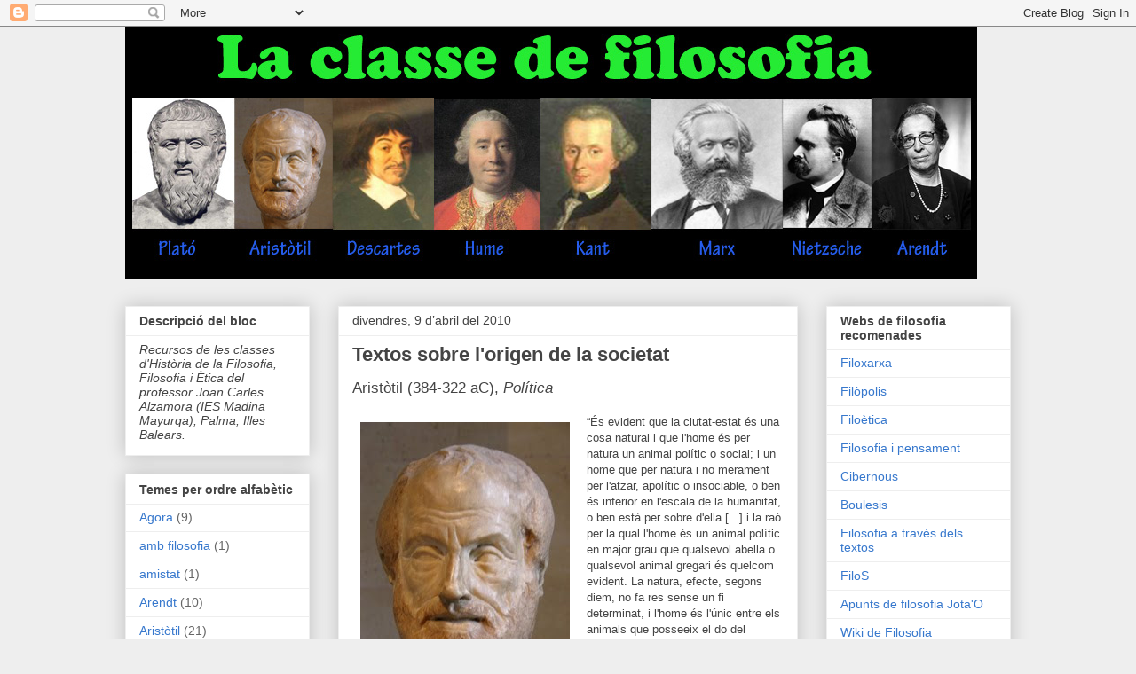

--- FILE ---
content_type: text/html; charset=UTF-8
request_url: https://classedefilosofia.blogspot.com/2010/04/textos-sobre-lorigen-de-la-societat.html
body_size: 19821
content:
<!DOCTYPE html>
<html class='v2' dir='ltr' lang='ca'>
<head>
<link href='https://www.blogger.com/static/v1/widgets/335934321-css_bundle_v2.css' rel='stylesheet' type='text/css'/>
<meta content='width=1100' name='viewport'/>
<meta content='text/html; charset=UTF-8' http-equiv='Content-Type'/>
<meta content='blogger' name='generator'/>
<link href='https://classedefilosofia.blogspot.com/favicon.ico' rel='icon' type='image/x-icon'/>
<link href='https://classedefilosofia.blogspot.com/2010/04/textos-sobre-lorigen-de-la-societat.html' rel='canonical'/>
<link rel="alternate" type="application/atom+xml" title="La classe de Filosofia - Atom" href="https://classedefilosofia.blogspot.com/feeds/posts/default" />
<link rel="alternate" type="application/rss+xml" title="La classe de Filosofia - RSS" href="https://classedefilosofia.blogspot.com/feeds/posts/default?alt=rss" />
<link rel="service.post" type="application/atom+xml" title="La classe de Filosofia - Atom" href="https://www.blogger.com/feeds/3204048849233439453/posts/default" />

<link rel="alternate" type="application/atom+xml" title="La classe de Filosofia - Atom" href="https://classedefilosofia.blogspot.com/feeds/686169384503786187/comments/default" />
<!--Can't find substitution for tag [blog.ieCssRetrofitLinks]-->
<link href='https://blogger.googleusercontent.com/img/b/R29vZ2xl/AVvXsEgHsrWY911BkfFIpGm3XeHgdTOu24AWgJjMc2G10x5OgFZLmedocCTDzf1C63zWVoiNkPww2VVmkOwrgH_DQZBjzVNy9D4-MpzXRd2y6Gcdn_k2S2-p3NsPH2Fi7CbLNsPEYdTDQ6PJGLU/s320/arist%C3%B2til_louvre.jpg' rel='image_src'/>
<meta content='https://classedefilosofia.blogspot.com/2010/04/textos-sobre-lorigen-de-la-societat.html' property='og:url'/>
<meta content='Textos sobre l&#39;origen de la societat' property='og:title'/>
<meta content='Aristòtil (384-322 aC), Política “És evident que la ciutat-estat és una cosa natural i que l&#39;home és per natura un animal polític o social; ...' property='og:description'/>
<meta content='https://blogger.googleusercontent.com/img/b/R29vZ2xl/AVvXsEgHsrWY911BkfFIpGm3XeHgdTOu24AWgJjMc2G10x5OgFZLmedocCTDzf1C63zWVoiNkPww2VVmkOwrgH_DQZBjzVNy9D4-MpzXRd2y6Gcdn_k2S2-p3NsPH2Fi7CbLNsPEYdTDQ6PJGLU/w1200-h630-p-k-no-nu/arist%C3%B2til_louvre.jpg' property='og:image'/>
<title>La classe de Filosofia: Textos sobre l'origen de la societat</title>
<style id='page-skin-1' type='text/css'><!--
/*
-----------------------------------------------
Blogger Template Style
Name:     Awesome Inc.
Designer: Tina Chen
URL:      tinachen.org
----------------------------------------------- */
/* Content
----------------------------------------------- */
body {
font: normal normal 13px Arial, Tahoma, Helvetica, FreeSans, sans-serif;
color: #444444;
background: #eeeeee none repeat scroll top left;
}
html body .content-outer {
min-width: 0;
max-width: 100%;
width: 100%;
}
a:link {
text-decoration: none;
color: #3778cd;
}
a:visited {
text-decoration: none;
color: #4d469c;
}
a:hover {
text-decoration: underline;
color: #3778cd;
}
.body-fauxcolumn-outer .cap-top {
position: absolute;
z-index: 1;
height: 276px;
width: 100%;
background: transparent none repeat-x scroll top left;
_background-image: none;
}
/* Columns
----------------------------------------------- */
.content-inner {
padding: 0;
}
.header-inner .section {
margin: 0 16px;
}
.tabs-inner .section {
margin: 0 16px;
}
.main-inner {
padding-top: 30px;
}
.main-inner .column-center-inner,
.main-inner .column-left-inner,
.main-inner .column-right-inner {
padding: 0 5px;
}
*+html body .main-inner .column-center-inner {
margin-top: -30px;
}
#layout .main-inner .column-center-inner {
margin-top: 0;
}
/* Header
----------------------------------------------- */
.header-outer {
margin: 0 0 0 0;
background: transparent none repeat scroll 0 0;
}
.Header h1 {
font: normal bold 40px Arial, Tahoma, Helvetica, FreeSans, sans-serif;
color: #444444;
text-shadow: 0 0 -1px #000000;
}
.Header h1 a {
color: #444444;
}
.Header .description {
font: normal normal 14px Arial, Tahoma, Helvetica, FreeSans, sans-serif;
color: #444444;
}
.header-inner .Header .titlewrapper,
.header-inner .Header .descriptionwrapper {
padding-left: 0;
padding-right: 0;
margin-bottom: 0;
}
.header-inner .Header .titlewrapper {
padding-top: 22px;
}
/* Tabs
----------------------------------------------- */
.tabs-outer {
overflow: hidden;
position: relative;
background: #eeeeee url(//www.blogblog.com/1kt/awesomeinc/tabs_gradient_light.png) repeat scroll 0 0;
}
#layout .tabs-outer {
overflow: visible;
}
.tabs-cap-top, .tabs-cap-bottom {
position: absolute;
width: 100%;
border-top: 1px solid #999999;
}
.tabs-cap-bottom {
bottom: 0;
}
.tabs-inner .widget li a {
display: inline-block;
margin: 0;
padding: .6em 1.5em;
font: normal bold 14px Arial, Tahoma, Helvetica, FreeSans, sans-serif;
color: #444444;
border-top: 1px solid #999999;
border-bottom: 1px solid #999999;
border-left: 1px solid #999999;
height: 16px;
line-height: 16px;
}
.tabs-inner .widget li:last-child a {
border-right: 1px solid #999999;
}
.tabs-inner .widget li.selected a, .tabs-inner .widget li a:hover {
background: #666666 url(//www.blogblog.com/1kt/awesomeinc/tabs_gradient_light.png) repeat-x scroll 0 -100px;
color: #ffffff;
}
/* Headings
----------------------------------------------- */
h2 {
font: normal bold 14px Arial, Tahoma, Helvetica, FreeSans, sans-serif;
color: #444444;
}
/* Widgets
----------------------------------------------- */
.main-inner .section {
margin: 0 27px;
padding: 0;
}
.main-inner .column-left-outer,
.main-inner .column-right-outer {
margin-top: 0;
}
#layout .main-inner .column-left-outer,
#layout .main-inner .column-right-outer {
margin-top: 0;
}
.main-inner .column-left-inner,
.main-inner .column-right-inner {
background: transparent none repeat 0 0;
-moz-box-shadow: 0 0 0 rgba(0, 0, 0, .2);
-webkit-box-shadow: 0 0 0 rgba(0, 0, 0, .2);
-goog-ms-box-shadow: 0 0 0 rgba(0, 0, 0, .2);
box-shadow: 0 0 0 rgba(0, 0, 0, .2);
-moz-border-radius: 0;
-webkit-border-radius: 0;
-goog-ms-border-radius: 0;
border-radius: 0;
}
#layout .main-inner .column-left-inner,
#layout .main-inner .column-right-inner {
margin-top: 0;
}
.sidebar .widget {
font: normal normal 14px Arial, Tahoma, Helvetica, FreeSans, sans-serif;
color: #444444;
}
.sidebar .widget a:link {
color: #3778cd;
}
.sidebar .widget a:visited {
color: #4d469c;
}
.sidebar .widget a:hover {
color: #3778cd;
}
.sidebar .widget h2 {
text-shadow: 0 0 -1px #000000;
}
.main-inner .widget {
background-color: #ffffff;
border: 1px solid #eeeeee;
padding: 0 15px 15px;
margin: 20px -16px;
-moz-box-shadow: 0 0 20px rgba(0, 0, 0, .2);
-webkit-box-shadow: 0 0 20px rgba(0, 0, 0, .2);
-goog-ms-box-shadow: 0 0 20px rgba(0, 0, 0, .2);
box-shadow: 0 0 20px rgba(0, 0, 0, .2);
-moz-border-radius: 0;
-webkit-border-radius: 0;
-goog-ms-border-radius: 0;
border-radius: 0;
}
.main-inner .widget h2 {
margin: 0 -15px;
padding: .6em 15px .5em;
border-bottom: 1px solid transparent;
}
.footer-inner .widget h2 {
padding: 0 0 .4em;
border-bottom: 1px solid transparent;
}
.main-inner .widget h2 + div, .footer-inner .widget h2 + div {
border-top: 1px solid #eeeeee;
padding-top: 8px;
}
.main-inner .widget .widget-content {
margin: 0 -15px;
padding: 7px 15px 0;
}
.main-inner .widget ul, .main-inner .widget #ArchiveList ul.flat {
margin: -8px -15px 0;
padding: 0;
list-style: none;
}
.main-inner .widget #ArchiveList {
margin: -8px 0 0;
}
.main-inner .widget ul li, .main-inner .widget #ArchiveList ul.flat li {
padding: .5em 15px;
text-indent: 0;
color: #666666;
border-top: 1px solid #eeeeee;
border-bottom: 1px solid transparent;
}
.main-inner .widget #ArchiveList ul li {
padding-top: .25em;
padding-bottom: .25em;
}
.main-inner .widget ul li:first-child, .main-inner .widget #ArchiveList ul.flat li:first-child {
border-top: none;
}
.main-inner .widget ul li:last-child, .main-inner .widget #ArchiveList ul.flat li:last-child {
border-bottom: none;
}
.post-body {
position: relative;
}
.main-inner .widget .post-body ul {
padding: 0 2.5em;
margin: .5em 0;
list-style: disc;
}
.main-inner .widget .post-body ul li {
padding: 0.25em 0;
margin-bottom: .25em;
color: #444444;
border: none;
}
.footer-inner .widget ul {
padding: 0;
list-style: none;
}
.widget .zippy {
color: #666666;
}
/* Posts
----------------------------------------------- */
body .main-inner .Blog {
padding: 0;
margin-bottom: 1em;
background-color: transparent;
border: none;
-moz-box-shadow: 0 0 0 rgba(0, 0, 0, 0);
-webkit-box-shadow: 0 0 0 rgba(0, 0, 0, 0);
-goog-ms-box-shadow: 0 0 0 rgba(0, 0, 0, 0);
box-shadow: 0 0 0 rgba(0, 0, 0, 0);
}
.main-inner .section:last-child .Blog:last-child {
padding: 0;
margin-bottom: 1em;
}
.main-inner .widget h2.date-header {
margin: 0 -15px 1px;
padding: 0 0 0 0;
font: normal normal 14px Arial, Tahoma, Helvetica, FreeSans, sans-serif;
color: #444444;
background: transparent none no-repeat scroll top left;
border-top: 0 solid #eeeeee;
border-bottom: 1px solid transparent;
-moz-border-radius-topleft: 0;
-moz-border-radius-topright: 0;
-webkit-border-top-left-radius: 0;
-webkit-border-top-right-radius: 0;
border-top-left-radius: 0;
border-top-right-radius: 0;
position: static;
bottom: 100%;
right: 15px;
text-shadow: 0 0 -1px #000000;
}
.main-inner .widget h2.date-header span {
font: normal normal 14px Arial, Tahoma, Helvetica, FreeSans, sans-serif;
display: block;
padding: .5em 15px;
border-left: 0 solid #eeeeee;
border-right: 0 solid #eeeeee;
}
.date-outer {
position: relative;
margin: 30px 0 20px;
padding: 0 15px;
background-color: #ffffff;
border: 1px solid #eeeeee;
-moz-box-shadow: 0 0 20px rgba(0, 0, 0, .2);
-webkit-box-shadow: 0 0 20px rgba(0, 0, 0, .2);
-goog-ms-box-shadow: 0 0 20px rgba(0, 0, 0, .2);
box-shadow: 0 0 20px rgba(0, 0, 0, .2);
-moz-border-radius: 0;
-webkit-border-radius: 0;
-goog-ms-border-radius: 0;
border-radius: 0;
}
.date-outer:first-child {
margin-top: 0;
}
.date-outer:last-child {
margin-bottom: 20px;
-moz-border-radius-bottomleft: 0;
-moz-border-radius-bottomright: 0;
-webkit-border-bottom-left-radius: 0;
-webkit-border-bottom-right-radius: 0;
-goog-ms-border-bottom-left-radius: 0;
-goog-ms-border-bottom-right-radius: 0;
border-bottom-left-radius: 0;
border-bottom-right-radius: 0;
}
.date-posts {
margin: 0 -15px;
padding: 0 15px;
clear: both;
}
.post-outer, .inline-ad {
border-top: 1px solid #eeeeee;
margin: 0 -15px;
padding: 15px 15px;
}
.post-outer {
padding-bottom: 10px;
}
.post-outer:first-child {
padding-top: 0;
border-top: none;
}
.post-outer:last-child, .inline-ad:last-child {
border-bottom: none;
}
.post-body {
position: relative;
}
.post-body img {
padding: 8px;
background: transparent;
border: 1px solid transparent;
-moz-box-shadow: 0 0 0 rgba(0, 0, 0, .2);
-webkit-box-shadow: 0 0 0 rgba(0, 0, 0, .2);
box-shadow: 0 0 0 rgba(0, 0, 0, .2);
-moz-border-radius: 0;
-webkit-border-radius: 0;
border-radius: 0;
}
h3.post-title, h4 {
font: normal bold 22px Arial, Tahoma, Helvetica, FreeSans, sans-serif;
color: #444444;
}
h3.post-title a {
font: normal bold 22px Arial, Tahoma, Helvetica, FreeSans, sans-serif;
color: #444444;
}
h3.post-title a:hover {
color: #3778cd;
text-decoration: underline;
}
.post-header {
margin: 0 0 1em;
}
.post-body {
line-height: 1.4;
}
.post-outer h2 {
color: #444444;
}
.post-footer {
margin: 1.5em 0 0;
}
#blog-pager {
padding: 15px;
font-size: 120%;
background-color: #ffffff;
border: 1px solid #eeeeee;
-moz-box-shadow: 0 0 20px rgba(0, 0, 0, .2);
-webkit-box-shadow: 0 0 20px rgba(0, 0, 0, .2);
-goog-ms-box-shadow: 0 0 20px rgba(0, 0, 0, .2);
box-shadow: 0 0 20px rgba(0, 0, 0, .2);
-moz-border-radius: 0;
-webkit-border-radius: 0;
-goog-ms-border-radius: 0;
border-radius: 0;
-moz-border-radius-topleft: 0;
-moz-border-radius-topright: 0;
-webkit-border-top-left-radius: 0;
-webkit-border-top-right-radius: 0;
-goog-ms-border-top-left-radius: 0;
-goog-ms-border-top-right-radius: 0;
border-top-left-radius: 0;
border-top-right-radius-topright: 0;
margin-top: 1em;
}
.blog-feeds, .post-feeds {
margin: 1em 0;
text-align: center;
color: #444444;
}
.blog-feeds a, .post-feeds a {
color: #3778cd;
}
.blog-feeds a:visited, .post-feeds a:visited {
color: #4d469c;
}
.blog-feeds a:hover, .post-feeds a:hover {
color: #3778cd;
}
.post-outer .comments {
margin-top: 2em;
}
/* Comments
----------------------------------------------- */
.comments .comments-content .icon.blog-author {
background-repeat: no-repeat;
background-image: url([data-uri]);
}
.comments .comments-content .loadmore a {
border-top: 1px solid #999999;
border-bottom: 1px solid #999999;
}
.comments .continue {
border-top: 2px solid #999999;
}
/* Footer
----------------------------------------------- */
.footer-outer {
margin: -20px 0 -1px;
padding: 20px 0 0;
color: #444444;
overflow: hidden;
}
.footer-fauxborder-left {
border-top: 1px solid #eeeeee;
background: #ffffff none repeat scroll 0 0;
-moz-box-shadow: 0 0 20px rgba(0, 0, 0, .2);
-webkit-box-shadow: 0 0 20px rgba(0, 0, 0, .2);
-goog-ms-box-shadow: 0 0 20px rgba(0, 0, 0, .2);
box-shadow: 0 0 20px rgba(0, 0, 0, .2);
margin: 0 -20px;
}
/* Mobile
----------------------------------------------- */
body.mobile {
background-size: auto;
}
.mobile .body-fauxcolumn-outer {
background: transparent none repeat scroll top left;
}
*+html body.mobile .main-inner .column-center-inner {
margin-top: 0;
}
.mobile .main-inner .widget {
padding: 0 0 15px;
}
.mobile .main-inner .widget h2 + div,
.mobile .footer-inner .widget h2 + div {
border-top: none;
padding-top: 0;
}
.mobile .footer-inner .widget h2 {
padding: 0.5em 0;
border-bottom: none;
}
.mobile .main-inner .widget .widget-content {
margin: 0;
padding: 7px 0 0;
}
.mobile .main-inner .widget ul,
.mobile .main-inner .widget #ArchiveList ul.flat {
margin: 0 -15px 0;
}
.mobile .main-inner .widget h2.date-header {
right: 0;
}
.mobile .date-header span {
padding: 0.4em 0;
}
.mobile .date-outer:first-child {
margin-bottom: 0;
border: 1px solid #eeeeee;
-moz-border-radius-topleft: 0;
-moz-border-radius-topright: 0;
-webkit-border-top-left-radius: 0;
-webkit-border-top-right-radius: 0;
-goog-ms-border-top-left-radius: 0;
-goog-ms-border-top-right-radius: 0;
border-top-left-radius: 0;
border-top-right-radius: 0;
}
.mobile .date-outer {
border-color: #eeeeee;
border-width: 0 1px 1px;
}
.mobile .date-outer:last-child {
margin-bottom: 0;
}
.mobile .main-inner {
padding: 0;
}
.mobile .header-inner .section {
margin: 0;
}
.mobile .post-outer, .mobile .inline-ad {
padding: 5px 0;
}
.mobile .tabs-inner .section {
margin: 0 10px;
}
.mobile .main-inner .widget h2 {
margin: 0;
padding: 0;
}
.mobile .main-inner .widget h2.date-header span {
padding: 0;
}
.mobile .main-inner .widget .widget-content {
margin: 0;
padding: 7px 0 0;
}
.mobile #blog-pager {
border: 1px solid transparent;
background: #ffffff none repeat scroll 0 0;
}
.mobile .main-inner .column-left-inner,
.mobile .main-inner .column-right-inner {
background: transparent none repeat 0 0;
-moz-box-shadow: none;
-webkit-box-shadow: none;
-goog-ms-box-shadow: none;
box-shadow: none;
}
.mobile .date-posts {
margin: 0;
padding: 0;
}
.mobile .footer-fauxborder-left {
margin: 0;
border-top: inherit;
}
.mobile .main-inner .section:last-child .Blog:last-child {
margin-bottom: 0;
}
.mobile-index-contents {
color: #444444;
}
.mobile .mobile-link-button {
background: #3778cd url(//www.blogblog.com/1kt/awesomeinc/tabs_gradient_light.png) repeat scroll 0 0;
}
.mobile-link-button a:link, .mobile-link-button a:visited {
color: #ffffff;
}
.mobile .tabs-inner .PageList .widget-content {
background: transparent;
border-top: 1px solid;
border-color: #999999;
color: #444444;
}
.mobile .tabs-inner .PageList .widget-content .pagelist-arrow {
border-left: 1px solid #999999;
}

--></style>
<style id='template-skin-1' type='text/css'><!--
body {
min-width: 1030px;
}
.content-outer, .content-fauxcolumn-outer, .region-inner {
min-width: 1030px;
max-width: 1030px;
_width: 1030px;
}
.main-inner .columns {
padding-left: 240px;
padding-right: 240px;
}
.main-inner .fauxcolumn-center-outer {
left: 240px;
right: 240px;
/* IE6 does not respect left and right together */
_width: expression(this.parentNode.offsetWidth -
parseInt("240px") -
parseInt("240px") + 'px');
}
.main-inner .fauxcolumn-left-outer {
width: 240px;
}
.main-inner .fauxcolumn-right-outer {
width: 240px;
}
.main-inner .column-left-outer {
width: 240px;
right: 100%;
margin-left: -240px;
}
.main-inner .column-right-outer {
width: 240px;
margin-right: -240px;
}
#layout {
min-width: 0;
}
#layout .content-outer {
min-width: 0;
width: 800px;
}
#layout .region-inner {
min-width: 0;
width: auto;
}
body#layout div.add_widget {
padding: 8px;
}
body#layout div.add_widget a {
margin-left: 32px;
}
--></style>
<link href='https://www.blogger.com/dyn-css/authorization.css?targetBlogID=3204048849233439453&amp;zx=46f2e29b-0212-462d-8404-337b77569f88' media='none' onload='if(media!=&#39;all&#39;)media=&#39;all&#39;' rel='stylesheet'/><noscript><link href='https://www.blogger.com/dyn-css/authorization.css?targetBlogID=3204048849233439453&amp;zx=46f2e29b-0212-462d-8404-337b77569f88' rel='stylesheet'/></noscript>
<meta name='google-adsense-platform-account' content='ca-host-pub-1556223355139109'/>
<meta name='google-adsense-platform-domain' content='blogspot.com'/>

</head>
<body class='loading variant-light'>
<div class='navbar section' id='navbar' name='Barra de navegació'><div class='widget Navbar' data-version='1' id='Navbar1'><script type="text/javascript">
    function setAttributeOnload(object, attribute, val) {
      if(window.addEventListener) {
        window.addEventListener('load',
          function(){ object[attribute] = val; }, false);
      } else {
        window.attachEvent('onload', function(){ object[attribute] = val; });
      }
    }
  </script>
<div id="navbar-iframe-container"></div>
<script type="text/javascript" src="https://apis.google.com/js/platform.js"></script>
<script type="text/javascript">
      gapi.load("gapi.iframes:gapi.iframes.style.bubble", function() {
        if (gapi.iframes && gapi.iframes.getContext) {
          gapi.iframes.getContext().openChild({
              url: 'https://www.blogger.com/navbar/3204048849233439453?po\x3d686169384503786187\x26origin\x3dhttps://classedefilosofia.blogspot.com',
              where: document.getElementById("navbar-iframe-container"),
              id: "navbar-iframe"
          });
        }
      });
    </script><script type="text/javascript">
(function() {
var script = document.createElement('script');
script.type = 'text/javascript';
script.src = '//pagead2.googlesyndication.com/pagead/js/google_top_exp.js';
var head = document.getElementsByTagName('head')[0];
if (head) {
head.appendChild(script);
}})();
</script>
</div></div>
<div class='body-fauxcolumns'>
<div class='fauxcolumn-outer body-fauxcolumn-outer'>
<div class='cap-top'>
<div class='cap-left'></div>
<div class='cap-right'></div>
</div>
<div class='fauxborder-left'>
<div class='fauxborder-right'></div>
<div class='fauxcolumn-inner'>
</div>
</div>
<div class='cap-bottom'>
<div class='cap-left'></div>
<div class='cap-right'></div>
</div>
</div>
</div>
<div class='content'>
<div class='content-fauxcolumns'>
<div class='fauxcolumn-outer content-fauxcolumn-outer'>
<div class='cap-top'>
<div class='cap-left'></div>
<div class='cap-right'></div>
</div>
<div class='fauxborder-left'>
<div class='fauxborder-right'></div>
<div class='fauxcolumn-inner'>
</div>
</div>
<div class='cap-bottom'>
<div class='cap-left'></div>
<div class='cap-right'></div>
</div>
</div>
</div>
<div class='content-outer'>
<div class='content-cap-top cap-top'>
<div class='cap-left'></div>
<div class='cap-right'></div>
</div>
<div class='fauxborder-left content-fauxborder-left'>
<div class='fauxborder-right content-fauxborder-right'></div>
<div class='content-inner'>
<header>
<div class='header-outer'>
<div class='header-cap-top cap-top'>
<div class='cap-left'></div>
<div class='cap-right'></div>
</div>
<div class='fauxborder-left header-fauxborder-left'>
<div class='fauxborder-right header-fauxborder-right'></div>
<div class='region-inner header-inner'>
<div class='header section' id='header' name='Capçalera'><div class='widget Header' data-version='1' id='Header1'>
<div id='header-inner'>
<a href='https://classedefilosofia.blogspot.com/' style='display: block'>
<img alt='La classe de Filosofia' height='285px; ' id='Header1_headerimg' src='https://blogger.googleusercontent.com/img/a/AVvXsEhi7Hz7spQPhMf6mIeR5FS5Dt-5SeETRjCDVXPRH7opfeujRU8THWe8EBZvj9iGPhoB2c63oDQK2MhEvVKhJkXs6zL5iwa5MACpBPdzJjwdFPqZMrNE7NA8LrsXB6phzlrZ_-wFck-DegyAHuDHdT07ivsK58zmtJ98eKViWPVoiUYVA4Dafx2hvmEIZ2k=s960' style='display: block' width='960px; '/>
</a>
</div>
</div></div>
</div>
</div>
<div class='header-cap-bottom cap-bottom'>
<div class='cap-left'></div>
<div class='cap-right'></div>
</div>
</div>
</header>
<div class='tabs-outer'>
<div class='tabs-cap-top cap-top'>
<div class='cap-left'></div>
<div class='cap-right'></div>
</div>
<div class='fauxborder-left tabs-fauxborder-left'>
<div class='fauxborder-right tabs-fauxborder-right'></div>
<div class='region-inner tabs-inner'>
<div class='tabs no-items section' id='crosscol' name='Multicolumnes'></div>
<div class='tabs no-items section' id='crosscol-overflow' name='Cross-Column 2'></div>
</div>
</div>
<div class='tabs-cap-bottom cap-bottom'>
<div class='cap-left'></div>
<div class='cap-right'></div>
</div>
</div>
<div class='main-outer'>
<div class='main-cap-top cap-top'>
<div class='cap-left'></div>
<div class='cap-right'></div>
</div>
<div class='fauxborder-left main-fauxborder-left'>
<div class='fauxborder-right main-fauxborder-right'></div>
<div class='region-inner main-inner'>
<div class='columns fauxcolumns'>
<div class='fauxcolumn-outer fauxcolumn-center-outer'>
<div class='cap-top'>
<div class='cap-left'></div>
<div class='cap-right'></div>
</div>
<div class='fauxborder-left'>
<div class='fauxborder-right'></div>
<div class='fauxcolumn-inner'>
</div>
</div>
<div class='cap-bottom'>
<div class='cap-left'></div>
<div class='cap-right'></div>
</div>
</div>
<div class='fauxcolumn-outer fauxcolumn-left-outer'>
<div class='cap-top'>
<div class='cap-left'></div>
<div class='cap-right'></div>
</div>
<div class='fauxborder-left'>
<div class='fauxborder-right'></div>
<div class='fauxcolumn-inner'>
</div>
</div>
<div class='cap-bottom'>
<div class='cap-left'></div>
<div class='cap-right'></div>
</div>
</div>
<div class='fauxcolumn-outer fauxcolumn-right-outer'>
<div class='cap-top'>
<div class='cap-left'></div>
<div class='cap-right'></div>
</div>
<div class='fauxborder-left'>
<div class='fauxborder-right'></div>
<div class='fauxcolumn-inner'>
</div>
</div>
<div class='cap-bottom'>
<div class='cap-left'></div>
<div class='cap-right'></div>
</div>
</div>
<!-- corrects IE6 width calculation -->
<div class='columns-inner'>
<div class='column-center-outer'>
<div class='column-center-inner'>
<div class='main section' id='main' name='Principal'><div class='widget Blog' data-version='1' id='Blog1'>
<div class='blog-posts hfeed'>

          <div class="date-outer">
        
<h2 class='date-header'><span>divendres, 9 d&#8217;abril del 2010</span></h2>

          <div class="date-posts">
        
<div class='post-outer'>
<div class='post hentry uncustomized-post-template' itemprop='blogPost' itemscope='itemscope' itemtype='http://schema.org/BlogPosting'>
<meta content='https://blogger.googleusercontent.com/img/b/R29vZ2xl/AVvXsEgHsrWY911BkfFIpGm3XeHgdTOu24AWgJjMc2G10x5OgFZLmedocCTDzf1C63zWVoiNkPww2VVmkOwrgH_DQZBjzVNy9D4-MpzXRd2y6Gcdn_k2S2-p3NsPH2Fi7CbLNsPEYdTDQ6PJGLU/s320/arist%C3%B2til_louvre.jpg' itemprop='image_url'/>
<meta content='3204048849233439453' itemprop='blogId'/>
<meta content='686169384503786187' itemprop='postId'/>
<a name='686169384503786187'></a>
<h3 class='post-title entry-title' itemprop='name'>
Textos sobre l'origen de la societat
</h3>
<div class='post-header'>
<div class='post-header-line-1'></div>
</div>
<div class='post-body entry-content' id='post-body-686169384503786187' itemprop='description articleBody'>
<span style="font-size:130%;">Aristòtil (384-322 aC), <span style="font-style: italic;">Política</span></span><br /><br />&#8220;És <a href="https://blogger.googleusercontent.com/img/b/R29vZ2xl/AVvXsEgHsrWY911BkfFIpGm3XeHgdTOu24AWgJjMc2G10x5OgFZLmedocCTDzf1C63zWVoiNkPww2VVmkOwrgH_DQZBjzVNy9D4-MpzXRd2y6Gcdn_k2S2-p3NsPH2Fi7CbLNsPEYdTDQ6PJGLU/s1600/arist%C3%B2til_louvre.jpg" onblur="try {parent.deselectBloggerImageGracefully();} catch(e) {}"><img alt="" border="0" id="BLOGGER_PHOTO_ID_5458064477472598546" src="https://blogger.googleusercontent.com/img/b/R29vZ2xl/AVvXsEgHsrWY911BkfFIpGm3XeHgdTOu24AWgJjMc2G10x5OgFZLmedocCTDzf1C63zWVoiNkPww2VVmkOwrgH_DQZBjzVNy9D4-MpzXRd2y6Gcdn_k2S2-p3NsPH2Fi7CbLNsPEYdTDQ6PJGLU/s320/arist%C3%B2til_louvre.jpg" style="float: left; margin: 0pt 10px 10px 0pt; cursor: pointer; width: 236px; height: 315px;" /></a>evident que la ciutat-estat és una cosa natural i que l'home és per natura un animal polític o social; i un home que per natura i no merament per l'atzar, apolític o insociable, o ben és inferior en l'escala de la humanitat, o ben està per sobre d'ella [...] i la raó per la qual l'home és un animal polític en major grau que qualsevol abella o qualsevol animal gregari és quelcom evident. La natura, efecte, segons diem, no fa res sense un fi determinat, i l'home és l'únic entre els animals que posseeix el do del llenguatge.&#8221;<br />&#8220;La simple veu, és veritat, pot indicar pena i plaer i, per tant, la posseeixen també els altres animals [...], però el llenguatge té el fi d'indicar allò profitós i allò nociu i, per consegüent, també el més just i allò injust, ja que és particular propietat de l'home, que ho distingeix dels altres animals, en ser l'únic que té la percepció del bé i del mal, del més just i d'allò injust i de les altres qualitats morals, i és la comunitat i participació en aquestes coses el que fa una família i una ciutat-estat.&#8221;<br /><br /><span style="font-size:130%;">Thomas Hobbes (1588-1679), <span style="font-style: italic;">Leviatan</span></span><br />&#8220;Es por ell<a href="https://blogger.googleusercontent.com/img/b/R29vZ2xl/AVvXsEhHMQL-lkMy-AM_tP3Osnj5EgTyxFSoi6Ir3wN9Ef8mNuB7bz46nieU_KH7BDvv00maPFa_KVR9LBhyphenhyphenBMWp5fww1UkhGQTrmb2zB3uuv2g413x40gGDPxIFsomaQYW9XhQjrulKacmW1-Q/s1600/hobbes.jpg" onblur="try {parent.deselectBloggerImageGracefully();} catch(e) {}"><img alt="" border="0" id="BLOGGER_PHOTO_ID_5458064948736089426" src="https://blogger.googleusercontent.com/img/b/R29vZ2xl/AVvXsEhHMQL-lkMy-AM_tP3Osnj5EgTyxFSoi6Ir3wN9Ef8mNuB7bz46nieU_KH7BDvv00maPFa_KVR9LBhyphenhyphenBMWp5fww1UkhGQTrmb2zB3uuv2g413x40gGDPxIFsomaQYW9XhQjrulKacmW1-Q/s320/hobbes.jpg" style="float: left; margin: 0pt 10px 10px 0pt; cursor: pointer; width: 293px; height: 320px;" /></a>o manifiesto que durante el tiempo en que los hombres viven sin un poder común que les obligue a todos al respeto, están en aquella condición que se llama guerra; y una guerra como de todo hombre contra todo hombre. Pues la guerra no consiste sólo en batallas, o en el acto de luchar; sino en un espacio de tiempo donde la voluntad de disputar en batalla es suficientemente conocida. Y, por tanto, la noción de tiempo debe considerarse en la naturaleza de la guerra; como está en la naturaleza del tiempo atmosférico. Pues así como la naturaleza del mal tiempo no está en un chaparrón o dos, sino en una inclinación hacia la lluvia de muchos días en conjunto, así la naturaleza de la guerra no consiste en el hecho de la lucha, sino en la disposición conocida hacia ella, durante todo el tiempo en que no hay seguridad de lo contrario. Todo otro tiempo es paz.&#8221;<br />&#8220;...y someter así sus voluntades, una a una, a su voluntad, y sus juicios a su juicio. Esto es más que consentimiento o concordia; es una verdadera unidad de todos ellos en una e idéntica persona hecha por pacto de cada hombre con cada hombre, como si todo hombre debiera decir a todo hombre: autorizo y abandono el derecho a gobernarme a mí mismo, a este hombre, o a esta asamblea de hombres, con la condición de que tú abandones tu derecho a ello y autorices todas sus acciones de manera semejante. Hecho esto, la multitud así unida en una persona se llama república, en latín "civitas".  Esta es la generación de ese gran Leviatán o más bien (por hablar con mayor reverencia) de ese Dios Mortal a quien debemos, bajo el Dios Inmortal, nuestra paz y defensa .&#8221;<br /><br /><span style="font-size:130%;">Jean-Jacques Rousseau (1712-1778), <span style="font-style: italic;">El contracte social</span></span><br />" El pr<a href="https://blogger.googleusercontent.com/img/b/R29vZ2xl/AVvXsEhvSlh0rbw5ZdefCyIASHAej2KjThgSUDH7seG949HlMDfk-HSGwuVtyXsDWnyakbuX952Bm0HSMxIIRLe1sSkiGt87WALewajpETHUlExYxpo7_eQAP53CaEvf9ATcI9BVMHa-giV9xdk/s1600/rousseau.jpg" onblur="try {parent.deselectBloggerImageGracefully();} catch(e) {}"><img alt="" border="0" id="BLOGGER_PHOTO_ID_5458065319942196514" src="https://blogger.googleusercontent.com/img/b/R29vZ2xl/AVvXsEhvSlh0rbw5ZdefCyIASHAej2KjThgSUDH7seG949HlMDfk-HSGwuVtyXsDWnyakbuX952Bm0HSMxIIRLe1sSkiGt87WALewajpETHUlExYxpo7_eQAP53CaEvf9ATcI9BVMHa-giV9xdk/s320/rousseau.jpg" style="float: left; margin: 0pt 10px 10px 0pt; cursor: pointer; width: 252px; height: 320px;" /></a>imer que havent tancat un terreny gosà dir : Això és meu, i trobà gent prou beneita per creure'l, fou el veritable fundador de la societat civil. ! Quants crims, guerres, morts, quantes misèries i horrors hauria estalviat al gènere humà el qui arrencant les estaques o omplint el fossar, hagués cridat als seus semblants : "Guardeu-vos d'escoltar aquest impostor; esteu perduts si oblideu que els fruits són de tots i que la terra no és de ningú "! Però sembla molt clar que llavors les coses havien arribat al punt de no poder durar més com estaven: car aquesta idea de propietat, depenent de moltes idees anteriors que no han pogut néixer sinó successivament, no es formà pas tot d'un plegat en l'esperit humà : calgué fer molts progressos, adquirir bastament indústria i llums, transmetre-les i augmentar-les d'època en època, abans d'arribar a aquest darrer terme de l'estat de natura."<br />" D'antuvi, sembla que els homes en aquest estat, no tenint entre ells cap mena de relació moral ni de deures coneguts, no podien ésser ni bons ni dolents, i no tenien vicis ni virtuts, llevat que, tot prenent aquests mots en un sentit físic, s'anomeni vicis de l'individu a les qualitats que poden perjudicar la seva pròpia conservació, i virtuts a les que poden contribuir-hi... Sobretot, no anem a concloure amb Hobbes que, en no tenir cap idea sobre la bondat, l'home és naturalment dolent... "
<div style='clear: both;'></div>
</div>
<div class='post-footer'>
<div class='post-footer-line post-footer-line-1'>
<span class='post-author vcard'>
Publicat per
<span class='fn' itemprop='author' itemscope='itemscope' itemtype='http://schema.org/Person'>
<meta content='https://www.blogger.com/profile/05474249638478423413' itemprop='url'/>
<a class='g-profile' href='https://www.blogger.com/profile/05474249638478423413' rel='author' title='author profile'>
<span itemprop='name'>Joan Carles Alzamora</span>
</a>
</span>
</span>
<span class='post-timestamp'>
</span>
<span class='post-comment-link'>
</span>
<span class='post-icons'>
<span class='item-action'>
<a href='https://www.blogger.com/email-post/3204048849233439453/686169384503786187' title='Enviar missatge per correu electrònic'>
<img alt='' class='icon-action' height='13' src='https://resources.blogblog.com/img/icon18_email.gif' width='18'/>
</a>
</span>
<span class='item-control blog-admin pid-112718269'>
<a href='https://www.blogger.com/post-edit.g?blogID=3204048849233439453&postID=686169384503786187&from=pencil' title='Modificar el missatge'>
<img alt='' class='icon-action' height='18' src='https://resources.blogblog.com/img/icon18_edit_allbkg.gif' width='18'/>
</a>
</span>
</span>
<div class='post-share-buttons goog-inline-block'>
<a class='goog-inline-block share-button sb-email' href='https://www.blogger.com/share-post.g?blogID=3204048849233439453&postID=686169384503786187&target=email' target='_blank' title='Envia per correu electrònic'><span class='share-button-link-text'>Envia per correu electrònic</span></a><a class='goog-inline-block share-button sb-blog' href='https://www.blogger.com/share-post.g?blogID=3204048849233439453&postID=686169384503786187&target=blog' onclick='window.open(this.href, "_blank", "height=270,width=475"); return false;' target='_blank' title='BlogThis!'><span class='share-button-link-text'>BlogThis!</span></a><a class='goog-inline-block share-button sb-twitter' href='https://www.blogger.com/share-post.g?blogID=3204048849233439453&postID=686169384503786187&target=twitter' target='_blank' title='Comparteix a X'><span class='share-button-link-text'>Comparteix a X</span></a><a class='goog-inline-block share-button sb-facebook' href='https://www.blogger.com/share-post.g?blogID=3204048849233439453&postID=686169384503786187&target=facebook' onclick='window.open(this.href, "_blank", "height=430,width=640"); return false;' target='_blank' title='Comparteix a Facebook'><span class='share-button-link-text'>Comparteix a Facebook</span></a><a class='goog-inline-block share-button sb-pinterest' href='https://www.blogger.com/share-post.g?blogID=3204048849233439453&postID=686169384503786187&target=pinterest' target='_blank' title='Comparteix a Pinterest'><span class='share-button-link-text'>Comparteix a Pinterest</span></a>
</div>
</div>
<div class='post-footer-line post-footer-line-2'>
<span class='post-labels'>
Etiquetes de comentaris:
<a href='https://classedefilosofia.blogspot.com/search/label/%C3%A9sser%20hum%C3%A0' rel='tag'>ésser humà</a>,
<a href='https://classedefilosofia.blogspot.com/search/label/Filosofia%20i%20ciutadania' rel='tag'>Filosofia i ciutadania</a>,
<a href='https://classedefilosofia.blogspot.com/search/label/Hist%C3%B2ria%20de%20la%20Filosofia' rel='tag'>Història de la Filosofia</a>,
<a href='https://classedefilosofia.blogspot.com/search/label/societat' rel='tag'>societat</a>,
<a href='https://classedefilosofia.blogspot.com/search/label/textos' rel='tag'>textos</a>
</span>
</div>
<div class='post-footer-line post-footer-line-3'>
<span class='post-location'>
</span>
</div>
</div>
</div>
<div class='comments' id='comments'>
<a name='comments'></a>
<h4>Cap comentari:</h4>
<div id='Blog1_comments-block-wrapper'>
<dl class='avatar-comment-indent' id='comments-block'>
</dl>
</div>
<p class='comment-footer'>
<a href='https://www.blogger.com/comment/fullpage/post/3204048849233439453/686169384503786187' onclick=''>Publica un comentari a l'entrada</a>
</p>
</div>
</div>

        </div></div>
      
</div>
<div class='blog-pager' id='blog-pager'>
<span id='blog-pager-newer-link'>
<a class='blog-pager-newer-link' href='https://classedefilosofia.blogspot.com/2010/04/laparicio-historica-de-les-primeres.html' id='Blog1_blog-pager-newer-link' title='Entrada més recent'>Entrada més recent</a>
</span>
<span id='blog-pager-older-link'>
<a class='blog-pager-older-link' href='https://classedefilosofia.blogspot.com/2010/03/arbres-evolutius-actualitzats-dels.html' id='Blog1_blog-pager-older-link' title='Entrada més antiga'>Entrada més antiga</a>
</span>
<a class='home-link' href='https://classedefilosofia.blogspot.com/'>Inici</a>
</div>
<div class='clear'></div>
<div class='post-feeds'>
<div class='feed-links'>
Subscriure's a:
<a class='feed-link' href='https://classedefilosofia.blogspot.com/feeds/686169384503786187/comments/default' target='_blank' type='application/atom+xml'>Comentaris del missatge (Atom)</a>
</div>
</div>
</div></div>
</div>
</div>
<div class='column-left-outer'>
<div class='column-left-inner'>
<aside>
<div class='sidebar section' id='sidebar-left-1'><div class='widget Text' data-version='1' id='Text1'>
<h2 class='title'>Descripció del bloc</h2>
<div class='widget-content'>
<i>Recursos de les classes d'Història de la Filosofia, Filosofia i Ètica del professor Joan Carles Alzamora (IES Madina Mayurqa), Palma, Illes Balears.</i>
</div>
<div class='clear'></div>
</div><div class='widget Label' data-version='1' id='Label1'>
<h2>Temes per ordre alfabètic</h2>
<div class='widget-content list-label-widget-content'>
<ul>
<li>
<a dir='ltr' href='https://classedefilosofia.blogspot.com/search/label/Agora'>Agora</a>
<span dir='ltr'>(9)</span>
</li>
<li>
<a dir='ltr' href='https://classedefilosofia.blogspot.com/search/label/amb%20filosofia'>amb filosofia</a>
<span dir='ltr'>(1)</span>
</li>
<li>
<a dir='ltr' href='https://classedefilosofia.blogspot.com/search/label/amistat'>amistat</a>
<span dir='ltr'>(1)</span>
</li>
<li>
<a dir='ltr' href='https://classedefilosofia.blogspot.com/search/label/Arendt'>Arendt</a>
<span dir='ltr'>(10)</span>
</li>
<li>
<a dir='ltr' href='https://classedefilosofia.blogspot.com/search/label/Arist%C3%B2til'>Aristòtil</a>
<span dir='ltr'>(21)</span>
</li>
<li>
<a dir='ltr' href='https://classedefilosofia.blogspot.com/search/label/art'>art</a>
<span dir='ltr'>(2)</span>
</li>
<li>
<a dir='ltr' href='https://classedefilosofia.blogspot.com/search/label/Berkeley'>Berkeley</a>
<span dir='ltr'>(1)</span>
</li>
<li>
<a dir='ltr' href='https://classedefilosofia.blogspot.com/search/label/cachai'>cachai</a>
<span dir='ltr'>(1)</span>
</li>
<li>
<a dir='ltr' href='https://classedefilosofia.blogspot.com/search/label/Carl%20Sagan'>Carl Sagan</a>
<span dir='ltr'>(4)</span>
</li>
<li>
<a dir='ltr' href='https://classedefilosofia.blogspot.com/search/label/ci%C3%A8ncia'>ciència</a>
<span dir='ltr'>(5)</span>
</li>
<li>
<a dir='ltr' href='https://classedefilosofia.blogspot.com/search/label/ciutadania'>ciutadania</a>
<span dir='ltr'>(9)</span>
</li>
<li>
<a dir='ltr' href='https://classedefilosofia.blogspot.com/search/label/comentari%20de%20text'>comentari de text</a>
<span dir='ltr'>(13)</span>
</li>
<li>
<a dir='ltr' href='https://classedefilosofia.blogspot.com/search/label/cultura'>cultura</a>
<span dir='ltr'>(2)</span>
</li>
<li>
<a dir='ltr' href='https://classedefilosofia.blogspot.com/search/label/Darwin'>Darwin</a>
<span dir='ltr'>(1)</span>
</li>
<li>
<a dir='ltr' href='https://classedefilosofia.blogspot.com/search/label/declaraci%C3%B3%20filosofia'>declaració filosofia</a>
<span dir='ltr'>(3)</span>
</li>
<li>
<a dir='ltr' href='https://classedefilosofia.blogspot.com/search/label/deducci%C3%B3'>deducció</a>
<span dir='ltr'>(1)</span>
</li>
<li>
<a dir='ltr' href='https://classedefilosofia.blogspot.com/search/label/defensa%20filosofia'>defensa filosofia</a>
<span dir='ltr'>(6)</span>
</li>
<li>
<a dir='ltr' href='https://classedefilosofia.blogspot.com/search/label/democr%C3%A0cia'>democràcia</a>
<span dir='ltr'>(1)</span>
</li>
<li>
<a dir='ltr' href='https://classedefilosofia.blogspot.com/search/label/Derrida'>Derrida</a>
<span dir='ltr'>(1)</span>
</li>
<li>
<a dir='ltr' href='https://classedefilosofia.blogspot.com/search/label/Descartes'>Descartes</a>
<span dir='ltr'>(21)</span>
</li>
<li>
<a dir='ltr' href='https://classedefilosofia.blogspot.com/search/label/D%C3%A9u'>Déu</a>
<span dir='ltr'>(1)</span>
</li>
<li>
<a dir='ltr' href='https://classedefilosofia.blogspot.com/search/label/dissertaci%C3%B3'>dissertació</a>
<span dir='ltr'>(3)</span>
</li>
<li>
<a dir='ltr' href='https://classedefilosofia.blogspot.com/search/label/Drets%20Humans'>Drets Humans</a>
<span dir='ltr'>(13)</span>
</li>
<li>
<a dir='ltr' href='https://classedefilosofia.blogspot.com/search/label/educaci%C3%B3%20per%20a%20la%20ciutadania'>educació per a la ciutadania</a>
<span dir='ltr'>(2)</span>
</li>
<li>
<a dir='ltr' href='https://classedefilosofia.blogspot.com/search/label/Einstein'>Einstein</a>
<span dir='ltr'>(1)</span>
</li>
<li>
<a dir='ltr' href='https://classedefilosofia.blogspot.com/search/label/empirisme'>empirisme</a>
<span dir='ltr'>(9)</span>
</li>
<li>
<a dir='ltr' href='https://classedefilosofia.blogspot.com/search/label/%C3%A9sser%20hum%C3%A0'>ésser humà</a>
<span dir='ltr'>(8)</span>
</li>
<li>
<a dir='ltr' href='https://classedefilosofia.blogspot.com/search/label/est%C3%A8tica'>estètica</a>
<span dir='ltr'>(1)</span>
</li>
<li>
<a dir='ltr' href='https://classedefilosofia.blogspot.com/search/label/%C3%A8tica'>ètica</a>
<span dir='ltr'>(28)</span>
</li>
<li>
<a dir='ltr' href='https://classedefilosofia.blogspot.com/search/label/etnocentrisme'>etnocentrisme</a>
<span dir='ltr'>(1)</span>
</li>
<li>
<a dir='ltr' href='https://classedefilosofia.blogspot.com/search/label/evoluci%C3%B3'>evolució</a>
<span dir='ltr'>(6)</span>
</li>
<li>
<a dir='ltr' href='https://classedefilosofia.blogspot.com/search/label/fal%C2%B7l%C3%A0cies'>fal&#183;làcies</a>
<span dir='ltr'>(1)</span>
</li>
<li>
<a dir='ltr' href='https://classedefilosofia.blogspot.com/search/label/feminisme'>feminisme</a>
<span dir='ltr'>(1)</span>
</li>
<li>
<a dir='ltr' href='https://classedefilosofia.blogspot.com/search/label/filosofia%20hel%C2%B7len%C3%ADstica'>filosofia hel&#183;lenística</a>
<span dir='ltr'>(1)</span>
</li>
<li>
<a dir='ltr' href='https://classedefilosofia.blogspot.com/search/label/Filosofia%20i%20ciutadania'>Filosofia i ciutadania</a>
<span dir='ltr'>(41)</span>
</li>
<li>
<a dir='ltr' href='https://classedefilosofia.blogspot.com/search/label/Filosofia%20medieval'>Filosofia medieval</a>
<span dir='ltr'>(3)</span>
</li>
<li>
<a dir='ltr' href='https://classedefilosofia.blogspot.com/search/label/Filosofia%20Moderna'>Filosofia Moderna</a>
<span dir='ltr'>(10)</span>
</li>
<li>
<a dir='ltr' href='https://classedefilosofia.blogspot.com/search/label/Galileu%20Galilei'>Galileu Galilei</a>
<span dir='ltr'>(2)</span>
</li>
<li>
<a dir='ltr' href='https://classedefilosofia.blogspot.com/search/label/globalitzaci%C3%B3'>globalització</a>
<span dir='ltr'>(1)</span>
</li>
<li>
<a dir='ltr' href='https://classedefilosofia.blogspot.com/search/label/grups'>grups</a>
<span dir='ltr'>(1)</span>
</li>
<li>
<a dir='ltr' href='https://classedefilosofia.blogspot.com/search/label/Hawking'>Hawking</a>
<span dir='ltr'>(2)</span>
</li>
<li>
<a dir='ltr' href='https://classedefilosofia.blogspot.com/search/label/Hegel'>Hegel</a>
<span dir='ltr'>(1)</span>
</li>
<li>
<a dir='ltr' href='https://classedefilosofia.blogspot.com/search/label/hipoteticodeductiu'>hipoteticodeductiu</a>
<span dir='ltr'>(1)</span>
</li>
<li>
<a dir='ltr' href='https://classedefilosofia.blogspot.com/search/label/Hist%C3%B2ria%20de%20la%20Filosofia'>Història de la Filosofia</a>
<span dir='ltr'>(167)</span>
</li>
<li>
<a dir='ltr' href='https://classedefilosofia.blogspot.com/search/label/hominitzaci%C3%B3'>hominització</a>
<span dir='ltr'>(1)</span>
</li>
<li>
<a dir='ltr' href='https://classedefilosofia.blogspot.com/search/label/homof%C3%B2bia'>homofòbia</a>
<span dir='ltr'>(1)</span>
</li>
<li>
<a dir='ltr' href='https://classedefilosofia.blogspot.com/search/label/homosexualitat'>homosexualitat</a>
<span dir='ltr'>(1)</span>
</li>
<li>
<a dir='ltr' href='https://classedefilosofia.blogspot.com/search/label/Hume'>Hume</a>
<span dir='ltr'>(19)</span>
</li>
<li>
<a dir='ltr' href='https://classedefilosofia.blogspot.com/search/label/idealisme%20alemany'>idealisme alemany</a>
<span dir='ltr'>(3)</span>
</li>
<li>
<a dir='ltr' href='https://classedefilosofia.blogspot.com/search/label/individu'>individu</a>
<span dir='ltr'>(1)</span>
</li>
<li>
<a dir='ltr' href='https://classedefilosofia.blogspot.com/search/label/inducci%C3%B3'>inducció</a>
<span dir='ltr'>(2)</span>
</li>
<li>
<a dir='ltr' href='https://classedefilosofia.blogspot.com/search/label/interdepend%C3%A8ncia'>interdependència</a>
<span dir='ltr'>(4)</span>
</li>
<li>
<a dir='ltr' href='https://classedefilosofia.blogspot.com/search/label/jocs'>jocs</a>
<span dir='ltr'>(1)</span>
</li>
<li>
<a dir='ltr' href='https://classedefilosofia.blogspot.com/search/label/just%C3%ADcia'>justícia</a>
<span dir='ltr'>(6)</span>
</li>
<li>
<a dir='ltr' href='https://classedefilosofia.blogspot.com/search/label/Kant'>Kant</a>
<span dir='ltr'>(25)</span>
</li>
<li>
<a dir='ltr' href='https://classedefilosofia.blogspot.com/search/label/Leibniz'>Leibniz</a>
<span dir='ltr'>(2)</span>
</li>
<li>
<a dir='ltr' href='https://classedefilosofia.blogspot.com/search/label/llenguatge'>llenguatge</a>
<span dir='ltr'>(2)</span>
</li>
<li>
<a dir='ltr' href='https://classedefilosofia.blogspot.com/search/label/llibertat'>llibertat</a>
<span dir='ltr'>(1)</span>
</li>
<li>
<a dir='ltr' href='https://classedefilosofia.blogspot.com/search/label/Locke'>Locke</a>
<span dir='ltr'>(1)</span>
</li>
<li>
<a dir='ltr' href='https://classedefilosofia.blogspot.com/search/label/l%C3%B2gica'>lògica</a>
<span dir='ltr'>(4)</span>
</li>
<li>
<a dir='ltr' href='https://classedefilosofia.blogspot.com/search/label/mapa%20conceptual'>mapa conceptual</a>
<span dir='ltr'>(3)</span>
</li>
<li>
<a dir='ltr' href='https://classedefilosofia.blogspot.com/search/label/Maquiavel'>Maquiavel</a>
<span dir='ltr'>(6)</span>
</li>
<li>
<a dir='ltr' href='https://classedefilosofia.blogspot.com/search/label/Marx'>Marx</a>
<span dir='ltr'>(12)</span>
</li>
<li>
<a dir='ltr' href='https://classedefilosofia.blogspot.com/search/label/masclisme'>masclisme</a>
<span dir='ltr'>(1)</span>
</li>
<li>
<a dir='ltr' href='https://classedefilosofia.blogspot.com/search/label/M%C3%A8tode%20cient%C3%ADfic'>Mètode científic</a>
<span dir='ltr'>(3)</span>
</li>
<li>
<a dir='ltr' href='https://classedefilosofia.blogspot.com/search/label/mite%20caverna'>mite caverna</a>
<span dir='ltr'>(1)</span>
</li>
<li>
<a dir='ltr' href='https://classedefilosofia.blogspot.com/search/label/moral'>moral</a>
<span dir='ltr'>(2)</span>
</li>
<li>
<a dir='ltr' href='https://classedefilosofia.blogspot.com/search/label/Nietzsche'>Nietzsche</a>
<span dir='ltr'>(20)</span>
</li>
<li>
<a dir='ltr' href='https://classedefilosofia.blogspot.com/search/label/no%20viol%C3%A8ncia'>no violència</a>
<span dir='ltr'>(1)</span>
</li>
<li>
<a dir='ltr' href='https://classedefilosofia.blogspot.com/search/label/Olimp%C3%ADada%20Filosofia'>Olimpíada Filosofia</a>
<span dir='ltr'>(2)</span>
</li>
<li>
<a dir='ltr' href='https://classedefilosofia.blogspot.com/search/label/papalagi'>papalagi</a>
<span dir='ltr'>(1)</span>
</li>
<li>
<a dir='ltr' href='https://classedefilosofia.blogspot.com/search/label/PBAU'>PBAU</a>
<span dir='ltr'>(4)</span>
</li>
<li>
<a dir='ltr' href='https://classedefilosofia.blogspot.com/search/label/pel%C2%B7l%C3%ADcules'>pel&#183;lícules</a>
<span dir='ltr'>(8)</span>
</li>
<li>
<a dir='ltr' href='https://classedefilosofia.blogspot.com/search/label/pena%20de%20mort'>pena de mort</a>
<span dir='ltr'>(4)</span>
</li>
<li>
<a dir='ltr' href='https://classedefilosofia.blogspot.com/search/label/Pit%C3%A0gores'>Pitàgores</a>
<span dir='ltr'>(2)</span>
</li>
<li>
<a dir='ltr' href='https://classedefilosofia.blogspot.com/search/label/Plat%C3%B3'>Plató</a>
<span dir='ltr'>(24)</span>
</li>
<li>
<a dir='ltr' href='https://classedefilosofia.blogspot.com/search/label/podcasts'>podcasts</a>
<span dir='ltr'>(1)</span>
</li>
<li>
<a dir='ltr' href='https://classedefilosofia.blogspot.com/search/label/pol%C3%ADtica'>política</a>
<span dir='ltr'>(1)</span>
</li>
<li>
<a dir='ltr' href='https://classedefilosofia.blogspot.com/search/label/Presocr%C3%A0tics'>Presocràtics</a>
<span dir='ltr'>(7)</span>
</li>
<li>
<a dir='ltr' href='https://classedefilosofia.blogspot.com/search/label/qu%C3%A8%20%C3%A9s%20filosofia'>què és filosofia</a>
<span dir='ltr'>(1)</span>
</li>
<li>
<a dir='ltr' href='https://classedefilosofia.blogspot.com/search/label/racionalisme'>racionalisme</a>
<span dir='ltr'>(10)</span>
</li>
<li>
<a dir='ltr' href='https://classedefilosofia.blogspot.com/search/label/Ramon%20Llull'>Ramon Llull</a>
<span dir='ltr'>(1)</span>
</li>
<li>
<a dir='ltr' href='https://classedefilosofia.blogspot.com/search/label/Realitat'>Realitat</a>
<span dir='ltr'>(6)</span>
</li>
<li>
<a dir='ltr' href='https://classedefilosofia.blogspot.com/search/label/responsabilitat'>responsabilitat</a>
<span dir='ltr'>(1)</span>
</li>
<li>
<a dir='ltr' href='https://classedefilosofia.blogspot.com/search/label/revoluci%C3%B3%20copernicana'>revolució copernicana</a>
<span dir='ltr'>(4)</span>
</li>
<li>
<a dir='ltr' href='https://classedefilosofia.blogspot.com/search/label/Rousseau'>Rousseau</a>
<span dir='ltr'>(1)</span>
</li>
<li>
<a dir='ltr' href='https://classedefilosofia.blogspot.com/search/label/selectivitat'>selectivitat</a>
<span dir='ltr'>(55)</span>
</li>
<li>
<a dir='ltr' href='https://classedefilosofia.blogspot.com/search/label/sexisme'>sexisme</a>
<span dir='ltr'>(2)</span>
</li>
<li>
<a dir='ltr' href='https://classedefilosofia.blogspot.com/search/label/socialitzaci%C3%B3'>socialització</a>
<span dir='ltr'>(1)</span>
</li>
<li>
<a dir='ltr' href='https://classedefilosofia.blogspot.com/search/label/societat'>societat</a>
<span dir='ltr'>(4)</span>
</li>
<li>
<a dir='ltr' href='https://classedefilosofia.blogspot.com/search/label/S%C3%B2crates'>Sòcrates</a>
<span dir='ltr'>(8)</span>
</li>
<li>
<a dir='ltr' href='https://classedefilosofia.blogspot.com/search/label/sofistes'>sofistes</a>
<span dir='ltr'>(2)</span>
</li>
<li>
<a dir='ltr' href='https://classedefilosofia.blogspot.com/search/label/Spinoza'>Spinoza</a>
<span dir='ltr'>(1)</span>
</li>
<li>
<a dir='ltr' href='https://classedefilosofia.blogspot.com/search/label/textos'>textos</a>
<span dir='ltr'>(39)</span>
</li>
<li>
<a dir='ltr' href='https://classedefilosofia.blogspot.com/search/label/toler%C3%A0ncia'>tolerància</a>
<span dir='ltr'>(1)</span>
</li>
<li>
<a dir='ltr' href='https://classedefilosofia.blogspot.com/search/label/Tom%C3%A0s%20Aquino'>Tomàs Aquino</a>
<span dir='ltr'>(1)</span>
</li>
<li>
<a dir='ltr' href='https://classedefilosofia.blogspot.com/search/label/Tom%C3%A0s%20d%27Aquino'>Tomàs d&#39;Aquino</a>
<span dir='ltr'>(4)</span>
</li>
<li>
<a dir='ltr' href='https://classedefilosofia.blogspot.com/search/label/totalitarisme'>totalitarisme</a>
<span dir='ltr'>(2)</span>
</li>
<li>
<a dir='ltr' href='https://classedefilosofia.blogspot.com/search/label/Unesco'>Unesco</a>
<span dir='ltr'>(2)</span>
</li>
<li>
<a dir='ltr' href='https://classedefilosofia.blogspot.com/search/label/valors'>valors</a>
<span dir='ltr'>(1)</span>
</li>
<li>
<a dir='ltr' href='https://classedefilosofia.blogspot.com/search/label/veritat'>veritat</a>
<span dir='ltr'>(3)</span>
</li>
<li>
<a dir='ltr' href='https://classedefilosofia.blogspot.com/search/label/v%C3%ADdeos'>vídeos</a>
<span dir='ltr'>(21)</span>
</li>
</ul>
<div class='clear'></div>
</div>
</div><div class='widget Image' data-version='1' id='Image4'>
<h2>Àgora de can Alcover</h2>
<div class='widget-content'>
<a href='http://www.ivoox.com/podcast-l-agora-can-alcover_sq_f1135350_1.html'>
<img alt='Àgora de can Alcover' height='179' id='Image4_img' src='https://blogger.googleusercontent.com/img/b/R29vZ2xl/AVvXsEgtaPws1dnBi18U6Hc_gGneRVo2lgSXd1q4suqjgFUeY7OvRLLG7MNfZhvX_iP1MK_QTIpGp1XAk95m8QTB2OPV5pxVM7fcT-6GdVOBwHKsm3a5M9CIH-_4OHkeYRcXRjuSYzZCUqt2LFg/s1600/logo.jpg' width='176'/>
</a>
<br/>
</div>
<div class='clear'></div>
</div><div class='widget Text' data-version='1' id='Text3'>
<h2 class='title'>Facebook d'Àgora de can Alcover</h2>
<div class='widget-content'>
<a href="https://www.facebook.com/pages/%C3%80gora-de-can-Alcover/375271659299818">Àgora de can Alcover</a>
</div>
<div class='clear'></div>
</div><div class='widget BlogArchive' data-version='1' id='BlogArchive1'>
<h2>Archiu del bloc</h2>
<div class='widget-content'>
<div id='ArchiveList'>
<div id='BlogArchive1_ArchiveList'>
<ul class='hierarchy'>
<li class='archivedate collapsed'>
<a class='toggle' href='javascript:void(0)'>
<span class='zippy'>

        &#9658;&#160;
      
</span>
</a>
<a class='post-count-link' href='https://classedefilosofia.blogspot.com/2026/'>
2026
</a>
<span class='post-count' dir='ltr'>(1)</span>
<ul class='hierarchy'>
<li class='archivedate collapsed'>
<a class='toggle' href='javascript:void(0)'>
<span class='zippy'>

        &#9658;&#160;
      
</span>
</a>
<a class='post-count-link' href='https://classedefilosofia.blogspot.com/2026/01/'>
de gener
</a>
<span class='post-count' dir='ltr'>(1)</span>
</li>
</ul>
</li>
</ul>
<ul class='hierarchy'>
<li class='archivedate collapsed'>
<a class='toggle' href='javascript:void(0)'>
<span class='zippy'>

        &#9658;&#160;
      
</span>
</a>
<a class='post-count-link' href='https://classedefilosofia.blogspot.com/2025/'>
2025
</a>
<span class='post-count' dir='ltr'>(1)</span>
<ul class='hierarchy'>
<li class='archivedate collapsed'>
<a class='toggle' href='javascript:void(0)'>
<span class='zippy'>

        &#9658;&#160;
      
</span>
</a>
<a class='post-count-link' href='https://classedefilosofia.blogspot.com/2025/05/'>
de maig
</a>
<span class='post-count' dir='ltr'>(1)</span>
</li>
</ul>
</li>
</ul>
<ul class='hierarchy'>
<li class='archivedate collapsed'>
<a class='toggle' href='javascript:void(0)'>
<span class='zippy'>

        &#9658;&#160;
      
</span>
</a>
<a class='post-count-link' href='https://classedefilosofia.blogspot.com/2024/'>
2024
</a>
<span class='post-count' dir='ltr'>(2)</span>
<ul class='hierarchy'>
<li class='archivedate collapsed'>
<a class='toggle' href='javascript:void(0)'>
<span class='zippy'>

        &#9658;&#160;
      
</span>
</a>
<a class='post-count-link' href='https://classedefilosofia.blogspot.com/2024/05/'>
de maig
</a>
<span class='post-count' dir='ltr'>(1)</span>
</li>
</ul>
<ul class='hierarchy'>
<li class='archivedate collapsed'>
<a class='toggle' href='javascript:void(0)'>
<span class='zippy'>

        &#9658;&#160;
      
</span>
</a>
<a class='post-count-link' href='https://classedefilosofia.blogspot.com/2024/01/'>
de gener
</a>
<span class='post-count' dir='ltr'>(1)</span>
</li>
</ul>
</li>
</ul>
<ul class='hierarchy'>
<li class='archivedate collapsed'>
<a class='toggle' href='javascript:void(0)'>
<span class='zippy'>

        &#9658;&#160;
      
</span>
</a>
<a class='post-count-link' href='https://classedefilosofia.blogspot.com/2022/'>
2022
</a>
<span class='post-count' dir='ltr'>(1)</span>
<ul class='hierarchy'>
<li class='archivedate collapsed'>
<a class='toggle' href='javascript:void(0)'>
<span class='zippy'>

        &#9658;&#160;
      
</span>
</a>
<a class='post-count-link' href='https://classedefilosofia.blogspot.com/2022/05/'>
de maig
</a>
<span class='post-count' dir='ltr'>(1)</span>
</li>
</ul>
</li>
</ul>
<ul class='hierarchy'>
<li class='archivedate collapsed'>
<a class='toggle' href='javascript:void(0)'>
<span class='zippy'>

        &#9658;&#160;
      
</span>
</a>
<a class='post-count-link' href='https://classedefilosofia.blogspot.com/2021/'>
2021
</a>
<span class='post-count' dir='ltr'>(2)</span>
<ul class='hierarchy'>
<li class='archivedate collapsed'>
<a class='toggle' href='javascript:void(0)'>
<span class='zippy'>

        &#9658;&#160;
      
</span>
</a>
<a class='post-count-link' href='https://classedefilosofia.blogspot.com/2021/06/'>
de juny
</a>
<span class='post-count' dir='ltr'>(1)</span>
</li>
</ul>
<ul class='hierarchy'>
<li class='archivedate collapsed'>
<a class='toggle' href='javascript:void(0)'>
<span class='zippy'>

        &#9658;&#160;
      
</span>
</a>
<a class='post-count-link' href='https://classedefilosofia.blogspot.com/2021/05/'>
de maig
</a>
<span class='post-count' dir='ltr'>(1)</span>
</li>
</ul>
</li>
</ul>
<ul class='hierarchy'>
<li class='archivedate collapsed'>
<a class='toggle' href='javascript:void(0)'>
<span class='zippy'>

        &#9658;&#160;
      
</span>
</a>
<a class='post-count-link' href='https://classedefilosofia.blogspot.com/2020/'>
2020
</a>
<span class='post-count' dir='ltr'>(4)</span>
<ul class='hierarchy'>
<li class='archivedate collapsed'>
<a class='toggle' href='javascript:void(0)'>
<span class='zippy'>

        &#9658;&#160;
      
</span>
</a>
<a class='post-count-link' href='https://classedefilosofia.blogspot.com/2020/06/'>
de juny
</a>
<span class='post-count' dir='ltr'>(2)</span>
</li>
</ul>
<ul class='hierarchy'>
<li class='archivedate collapsed'>
<a class='toggle' href='javascript:void(0)'>
<span class='zippy'>

        &#9658;&#160;
      
</span>
</a>
<a class='post-count-link' href='https://classedefilosofia.blogspot.com/2020/05/'>
de maig
</a>
<span class='post-count' dir='ltr'>(1)</span>
</li>
</ul>
<ul class='hierarchy'>
<li class='archivedate collapsed'>
<a class='toggle' href='javascript:void(0)'>
<span class='zippy'>

        &#9658;&#160;
      
</span>
</a>
<a class='post-count-link' href='https://classedefilosofia.blogspot.com/2020/04/'>
d&#8217;abril
</a>
<span class='post-count' dir='ltr'>(1)</span>
</li>
</ul>
</li>
</ul>
<ul class='hierarchy'>
<li class='archivedate collapsed'>
<a class='toggle' href='javascript:void(0)'>
<span class='zippy'>

        &#9658;&#160;
      
</span>
</a>
<a class='post-count-link' href='https://classedefilosofia.blogspot.com/2019/'>
2019
</a>
<span class='post-count' dir='ltr'>(4)</span>
<ul class='hierarchy'>
<li class='archivedate collapsed'>
<a class='toggle' href='javascript:void(0)'>
<span class='zippy'>

        &#9658;&#160;
      
</span>
</a>
<a class='post-count-link' href='https://classedefilosofia.blogspot.com/2019/12/'>
de desembre
</a>
<span class='post-count' dir='ltr'>(1)</span>
</li>
</ul>
<ul class='hierarchy'>
<li class='archivedate collapsed'>
<a class='toggle' href='javascript:void(0)'>
<span class='zippy'>

        &#9658;&#160;
      
</span>
</a>
<a class='post-count-link' href='https://classedefilosofia.blogspot.com/2019/05/'>
de maig
</a>
<span class='post-count' dir='ltr'>(1)</span>
</li>
</ul>
<ul class='hierarchy'>
<li class='archivedate collapsed'>
<a class='toggle' href='javascript:void(0)'>
<span class='zippy'>

        &#9658;&#160;
      
</span>
</a>
<a class='post-count-link' href='https://classedefilosofia.blogspot.com/2019/02/'>
de febrer
</a>
<span class='post-count' dir='ltr'>(2)</span>
</li>
</ul>
</li>
</ul>
<ul class='hierarchy'>
<li class='archivedate collapsed'>
<a class='toggle' href='javascript:void(0)'>
<span class='zippy'>

        &#9658;&#160;
      
</span>
</a>
<a class='post-count-link' href='https://classedefilosofia.blogspot.com/2018/'>
2018
</a>
<span class='post-count' dir='ltr'>(5)</span>
<ul class='hierarchy'>
<li class='archivedate collapsed'>
<a class='toggle' href='javascript:void(0)'>
<span class='zippy'>

        &#9658;&#160;
      
</span>
</a>
<a class='post-count-link' href='https://classedefilosofia.blogspot.com/2018/05/'>
de maig
</a>
<span class='post-count' dir='ltr'>(2)</span>
</li>
</ul>
<ul class='hierarchy'>
<li class='archivedate collapsed'>
<a class='toggle' href='javascript:void(0)'>
<span class='zippy'>

        &#9658;&#160;
      
</span>
</a>
<a class='post-count-link' href='https://classedefilosofia.blogspot.com/2018/03/'>
de març
</a>
<span class='post-count' dir='ltr'>(1)</span>
</li>
</ul>
<ul class='hierarchy'>
<li class='archivedate collapsed'>
<a class='toggle' href='javascript:void(0)'>
<span class='zippy'>

        &#9658;&#160;
      
</span>
</a>
<a class='post-count-link' href='https://classedefilosofia.blogspot.com/2018/02/'>
de febrer
</a>
<span class='post-count' dir='ltr'>(1)</span>
</li>
</ul>
<ul class='hierarchy'>
<li class='archivedate collapsed'>
<a class='toggle' href='javascript:void(0)'>
<span class='zippy'>

        &#9658;&#160;
      
</span>
</a>
<a class='post-count-link' href='https://classedefilosofia.blogspot.com/2018/01/'>
de gener
</a>
<span class='post-count' dir='ltr'>(1)</span>
</li>
</ul>
</li>
</ul>
<ul class='hierarchy'>
<li class='archivedate collapsed'>
<a class='toggle' href='javascript:void(0)'>
<span class='zippy'>

        &#9658;&#160;
      
</span>
</a>
<a class='post-count-link' href='https://classedefilosofia.blogspot.com/2017/'>
2017
</a>
<span class='post-count' dir='ltr'>(12)</span>
<ul class='hierarchy'>
<li class='archivedate collapsed'>
<a class='toggle' href='javascript:void(0)'>
<span class='zippy'>

        &#9658;&#160;
      
</span>
</a>
<a class='post-count-link' href='https://classedefilosofia.blogspot.com/2017/09/'>
de setembre
</a>
<span class='post-count' dir='ltr'>(1)</span>
</li>
</ul>
<ul class='hierarchy'>
<li class='archivedate collapsed'>
<a class='toggle' href='javascript:void(0)'>
<span class='zippy'>

        &#9658;&#160;
      
</span>
</a>
<a class='post-count-link' href='https://classedefilosofia.blogspot.com/2017/06/'>
de juny
</a>
<span class='post-count' dir='ltr'>(5)</span>
</li>
</ul>
<ul class='hierarchy'>
<li class='archivedate collapsed'>
<a class='toggle' href='javascript:void(0)'>
<span class='zippy'>

        &#9658;&#160;
      
</span>
</a>
<a class='post-count-link' href='https://classedefilosofia.blogspot.com/2017/05/'>
de maig
</a>
<span class='post-count' dir='ltr'>(1)</span>
</li>
</ul>
<ul class='hierarchy'>
<li class='archivedate collapsed'>
<a class='toggle' href='javascript:void(0)'>
<span class='zippy'>

        &#9658;&#160;
      
</span>
</a>
<a class='post-count-link' href='https://classedefilosofia.blogspot.com/2017/04/'>
d&#8217;abril
</a>
<span class='post-count' dir='ltr'>(1)</span>
</li>
</ul>
<ul class='hierarchy'>
<li class='archivedate collapsed'>
<a class='toggle' href='javascript:void(0)'>
<span class='zippy'>

        &#9658;&#160;
      
</span>
</a>
<a class='post-count-link' href='https://classedefilosofia.blogspot.com/2017/03/'>
de març
</a>
<span class='post-count' dir='ltr'>(1)</span>
</li>
</ul>
<ul class='hierarchy'>
<li class='archivedate collapsed'>
<a class='toggle' href='javascript:void(0)'>
<span class='zippy'>

        &#9658;&#160;
      
</span>
</a>
<a class='post-count-link' href='https://classedefilosofia.blogspot.com/2017/01/'>
de gener
</a>
<span class='post-count' dir='ltr'>(3)</span>
</li>
</ul>
</li>
</ul>
<ul class='hierarchy'>
<li class='archivedate collapsed'>
<a class='toggle' href='javascript:void(0)'>
<span class='zippy'>

        &#9658;&#160;
      
</span>
</a>
<a class='post-count-link' href='https://classedefilosofia.blogspot.com/2016/'>
2016
</a>
<span class='post-count' dir='ltr'>(3)</span>
<ul class='hierarchy'>
<li class='archivedate collapsed'>
<a class='toggle' href='javascript:void(0)'>
<span class='zippy'>

        &#9658;&#160;
      
</span>
</a>
<a class='post-count-link' href='https://classedefilosofia.blogspot.com/2016/04/'>
d&#8217;abril
</a>
<span class='post-count' dir='ltr'>(1)</span>
</li>
</ul>
<ul class='hierarchy'>
<li class='archivedate collapsed'>
<a class='toggle' href='javascript:void(0)'>
<span class='zippy'>

        &#9658;&#160;
      
</span>
</a>
<a class='post-count-link' href='https://classedefilosofia.blogspot.com/2016/02/'>
de febrer
</a>
<span class='post-count' dir='ltr'>(1)</span>
</li>
</ul>
<ul class='hierarchy'>
<li class='archivedate collapsed'>
<a class='toggle' href='javascript:void(0)'>
<span class='zippy'>

        &#9658;&#160;
      
</span>
</a>
<a class='post-count-link' href='https://classedefilosofia.blogspot.com/2016/01/'>
de gener
</a>
<span class='post-count' dir='ltr'>(1)</span>
</li>
</ul>
</li>
</ul>
<ul class='hierarchy'>
<li class='archivedate collapsed'>
<a class='toggle' href='javascript:void(0)'>
<span class='zippy'>

        &#9658;&#160;
      
</span>
</a>
<a class='post-count-link' href='https://classedefilosofia.blogspot.com/2015/'>
2015
</a>
<span class='post-count' dir='ltr'>(22)</span>
<ul class='hierarchy'>
<li class='archivedate collapsed'>
<a class='toggle' href='javascript:void(0)'>
<span class='zippy'>

        &#9658;&#160;
      
</span>
</a>
<a class='post-count-link' href='https://classedefilosofia.blogspot.com/2015/12/'>
de desembre
</a>
<span class='post-count' dir='ltr'>(7)</span>
</li>
</ul>
<ul class='hierarchy'>
<li class='archivedate collapsed'>
<a class='toggle' href='javascript:void(0)'>
<span class='zippy'>

        &#9658;&#160;
      
</span>
</a>
<a class='post-count-link' href='https://classedefilosofia.blogspot.com/2015/09/'>
de setembre
</a>
<span class='post-count' dir='ltr'>(1)</span>
</li>
</ul>
<ul class='hierarchy'>
<li class='archivedate collapsed'>
<a class='toggle' href='javascript:void(0)'>
<span class='zippy'>

        &#9658;&#160;
      
</span>
</a>
<a class='post-count-link' href='https://classedefilosofia.blogspot.com/2015/06/'>
de juny
</a>
<span class='post-count' dir='ltr'>(2)</span>
</li>
</ul>
<ul class='hierarchy'>
<li class='archivedate collapsed'>
<a class='toggle' href='javascript:void(0)'>
<span class='zippy'>

        &#9658;&#160;
      
</span>
</a>
<a class='post-count-link' href='https://classedefilosofia.blogspot.com/2015/05/'>
de maig
</a>
<span class='post-count' dir='ltr'>(2)</span>
</li>
</ul>
<ul class='hierarchy'>
<li class='archivedate collapsed'>
<a class='toggle' href='javascript:void(0)'>
<span class='zippy'>

        &#9658;&#160;
      
</span>
</a>
<a class='post-count-link' href='https://classedefilosofia.blogspot.com/2015/04/'>
d&#8217;abril
</a>
<span class='post-count' dir='ltr'>(3)</span>
</li>
</ul>
<ul class='hierarchy'>
<li class='archivedate collapsed'>
<a class='toggle' href='javascript:void(0)'>
<span class='zippy'>

        &#9658;&#160;
      
</span>
</a>
<a class='post-count-link' href='https://classedefilosofia.blogspot.com/2015/03/'>
de març
</a>
<span class='post-count' dir='ltr'>(3)</span>
</li>
</ul>
<ul class='hierarchy'>
<li class='archivedate collapsed'>
<a class='toggle' href='javascript:void(0)'>
<span class='zippy'>

        &#9658;&#160;
      
</span>
</a>
<a class='post-count-link' href='https://classedefilosofia.blogspot.com/2015/02/'>
de febrer
</a>
<span class='post-count' dir='ltr'>(2)</span>
</li>
</ul>
<ul class='hierarchy'>
<li class='archivedate collapsed'>
<a class='toggle' href='javascript:void(0)'>
<span class='zippy'>

        &#9658;&#160;
      
</span>
</a>
<a class='post-count-link' href='https://classedefilosofia.blogspot.com/2015/01/'>
de gener
</a>
<span class='post-count' dir='ltr'>(2)</span>
</li>
</ul>
</li>
</ul>
<ul class='hierarchy'>
<li class='archivedate collapsed'>
<a class='toggle' href='javascript:void(0)'>
<span class='zippy'>

        &#9658;&#160;
      
</span>
</a>
<a class='post-count-link' href='https://classedefilosofia.blogspot.com/2014/'>
2014
</a>
<span class='post-count' dir='ltr'>(21)</span>
<ul class='hierarchy'>
<li class='archivedate collapsed'>
<a class='toggle' href='javascript:void(0)'>
<span class='zippy'>

        &#9658;&#160;
      
</span>
</a>
<a class='post-count-link' href='https://classedefilosofia.blogspot.com/2014/12/'>
de desembre
</a>
<span class='post-count' dir='ltr'>(3)</span>
</li>
</ul>
<ul class='hierarchy'>
<li class='archivedate collapsed'>
<a class='toggle' href='javascript:void(0)'>
<span class='zippy'>

        &#9658;&#160;
      
</span>
</a>
<a class='post-count-link' href='https://classedefilosofia.blogspot.com/2014/11/'>
de novembre
</a>
<span class='post-count' dir='ltr'>(4)</span>
</li>
</ul>
<ul class='hierarchy'>
<li class='archivedate collapsed'>
<a class='toggle' href='javascript:void(0)'>
<span class='zippy'>

        &#9658;&#160;
      
</span>
</a>
<a class='post-count-link' href='https://classedefilosofia.blogspot.com/2014/10/'>
d&#8217;octubre
</a>
<span class='post-count' dir='ltr'>(3)</span>
</li>
</ul>
<ul class='hierarchy'>
<li class='archivedate collapsed'>
<a class='toggle' href='javascript:void(0)'>
<span class='zippy'>

        &#9658;&#160;
      
</span>
</a>
<a class='post-count-link' href='https://classedefilosofia.blogspot.com/2014/09/'>
de setembre
</a>
<span class='post-count' dir='ltr'>(2)</span>
</li>
</ul>
<ul class='hierarchy'>
<li class='archivedate collapsed'>
<a class='toggle' href='javascript:void(0)'>
<span class='zippy'>

        &#9658;&#160;
      
</span>
</a>
<a class='post-count-link' href='https://classedefilosofia.blogspot.com/2014/06/'>
de juny
</a>
<span class='post-count' dir='ltr'>(1)</span>
</li>
</ul>
<ul class='hierarchy'>
<li class='archivedate collapsed'>
<a class='toggle' href='javascript:void(0)'>
<span class='zippy'>

        &#9658;&#160;
      
</span>
</a>
<a class='post-count-link' href='https://classedefilosofia.blogspot.com/2014/05/'>
de maig
</a>
<span class='post-count' dir='ltr'>(1)</span>
</li>
</ul>
<ul class='hierarchy'>
<li class='archivedate collapsed'>
<a class='toggle' href='javascript:void(0)'>
<span class='zippy'>

        &#9658;&#160;
      
</span>
</a>
<a class='post-count-link' href='https://classedefilosofia.blogspot.com/2014/04/'>
d&#8217;abril
</a>
<span class='post-count' dir='ltr'>(1)</span>
</li>
</ul>
<ul class='hierarchy'>
<li class='archivedate collapsed'>
<a class='toggle' href='javascript:void(0)'>
<span class='zippy'>

        &#9658;&#160;
      
</span>
</a>
<a class='post-count-link' href='https://classedefilosofia.blogspot.com/2014/03/'>
de març
</a>
<span class='post-count' dir='ltr'>(1)</span>
</li>
</ul>
<ul class='hierarchy'>
<li class='archivedate collapsed'>
<a class='toggle' href='javascript:void(0)'>
<span class='zippy'>

        &#9658;&#160;
      
</span>
</a>
<a class='post-count-link' href='https://classedefilosofia.blogspot.com/2014/02/'>
de febrer
</a>
<span class='post-count' dir='ltr'>(4)</span>
</li>
</ul>
<ul class='hierarchy'>
<li class='archivedate collapsed'>
<a class='toggle' href='javascript:void(0)'>
<span class='zippy'>

        &#9658;&#160;
      
</span>
</a>
<a class='post-count-link' href='https://classedefilosofia.blogspot.com/2014/01/'>
de gener
</a>
<span class='post-count' dir='ltr'>(1)</span>
</li>
</ul>
</li>
</ul>
<ul class='hierarchy'>
<li class='archivedate collapsed'>
<a class='toggle' href='javascript:void(0)'>
<span class='zippy'>

        &#9658;&#160;
      
</span>
</a>
<a class='post-count-link' href='https://classedefilosofia.blogspot.com/2013/'>
2013
</a>
<span class='post-count' dir='ltr'>(18)</span>
<ul class='hierarchy'>
<li class='archivedate collapsed'>
<a class='toggle' href='javascript:void(0)'>
<span class='zippy'>

        &#9658;&#160;
      
</span>
</a>
<a class='post-count-link' href='https://classedefilosofia.blogspot.com/2013/11/'>
de novembre
</a>
<span class='post-count' dir='ltr'>(2)</span>
</li>
</ul>
<ul class='hierarchy'>
<li class='archivedate collapsed'>
<a class='toggle' href='javascript:void(0)'>
<span class='zippy'>

        &#9658;&#160;
      
</span>
</a>
<a class='post-count-link' href='https://classedefilosofia.blogspot.com/2013/10/'>
d&#8217;octubre
</a>
<span class='post-count' dir='ltr'>(2)</span>
</li>
</ul>
<ul class='hierarchy'>
<li class='archivedate collapsed'>
<a class='toggle' href='javascript:void(0)'>
<span class='zippy'>

        &#9658;&#160;
      
</span>
</a>
<a class='post-count-link' href='https://classedefilosofia.blogspot.com/2013/06/'>
de juny
</a>
<span class='post-count' dir='ltr'>(2)</span>
</li>
</ul>
<ul class='hierarchy'>
<li class='archivedate collapsed'>
<a class='toggle' href='javascript:void(0)'>
<span class='zippy'>

        &#9658;&#160;
      
</span>
</a>
<a class='post-count-link' href='https://classedefilosofia.blogspot.com/2013/05/'>
de maig
</a>
<span class='post-count' dir='ltr'>(4)</span>
</li>
</ul>
<ul class='hierarchy'>
<li class='archivedate collapsed'>
<a class='toggle' href='javascript:void(0)'>
<span class='zippy'>

        &#9658;&#160;
      
</span>
</a>
<a class='post-count-link' href='https://classedefilosofia.blogspot.com/2013/03/'>
de març
</a>
<span class='post-count' dir='ltr'>(2)</span>
</li>
</ul>
<ul class='hierarchy'>
<li class='archivedate collapsed'>
<a class='toggle' href='javascript:void(0)'>
<span class='zippy'>

        &#9658;&#160;
      
</span>
</a>
<a class='post-count-link' href='https://classedefilosofia.blogspot.com/2013/02/'>
de febrer
</a>
<span class='post-count' dir='ltr'>(3)</span>
</li>
</ul>
<ul class='hierarchy'>
<li class='archivedate collapsed'>
<a class='toggle' href='javascript:void(0)'>
<span class='zippy'>

        &#9658;&#160;
      
</span>
</a>
<a class='post-count-link' href='https://classedefilosofia.blogspot.com/2013/01/'>
de gener
</a>
<span class='post-count' dir='ltr'>(3)</span>
</li>
</ul>
</li>
</ul>
<ul class='hierarchy'>
<li class='archivedate collapsed'>
<a class='toggle' href='javascript:void(0)'>
<span class='zippy'>

        &#9658;&#160;
      
</span>
</a>
<a class='post-count-link' href='https://classedefilosofia.blogspot.com/2012/'>
2012
</a>
<span class='post-count' dir='ltr'>(31)</span>
<ul class='hierarchy'>
<li class='archivedate collapsed'>
<a class='toggle' href='javascript:void(0)'>
<span class='zippy'>

        &#9658;&#160;
      
</span>
</a>
<a class='post-count-link' href='https://classedefilosofia.blogspot.com/2012/12/'>
de desembre
</a>
<span class='post-count' dir='ltr'>(3)</span>
</li>
</ul>
<ul class='hierarchy'>
<li class='archivedate collapsed'>
<a class='toggle' href='javascript:void(0)'>
<span class='zippy'>

        &#9658;&#160;
      
</span>
</a>
<a class='post-count-link' href='https://classedefilosofia.blogspot.com/2012/11/'>
de novembre
</a>
<span class='post-count' dir='ltr'>(3)</span>
</li>
</ul>
<ul class='hierarchy'>
<li class='archivedate collapsed'>
<a class='toggle' href='javascript:void(0)'>
<span class='zippy'>

        &#9658;&#160;
      
</span>
</a>
<a class='post-count-link' href='https://classedefilosofia.blogspot.com/2012/10/'>
d&#8217;octubre
</a>
<span class='post-count' dir='ltr'>(3)</span>
</li>
</ul>
<ul class='hierarchy'>
<li class='archivedate collapsed'>
<a class='toggle' href='javascript:void(0)'>
<span class='zippy'>

        &#9658;&#160;
      
</span>
</a>
<a class='post-count-link' href='https://classedefilosofia.blogspot.com/2012/07/'>
de juliol
</a>
<span class='post-count' dir='ltr'>(2)</span>
</li>
</ul>
<ul class='hierarchy'>
<li class='archivedate collapsed'>
<a class='toggle' href='javascript:void(0)'>
<span class='zippy'>

        &#9658;&#160;
      
</span>
</a>
<a class='post-count-link' href='https://classedefilosofia.blogspot.com/2012/06/'>
de juny
</a>
<span class='post-count' dir='ltr'>(3)</span>
</li>
</ul>
<ul class='hierarchy'>
<li class='archivedate collapsed'>
<a class='toggle' href='javascript:void(0)'>
<span class='zippy'>

        &#9658;&#160;
      
</span>
</a>
<a class='post-count-link' href='https://classedefilosofia.blogspot.com/2012/05/'>
de maig
</a>
<span class='post-count' dir='ltr'>(2)</span>
</li>
</ul>
<ul class='hierarchy'>
<li class='archivedate collapsed'>
<a class='toggle' href='javascript:void(0)'>
<span class='zippy'>

        &#9658;&#160;
      
</span>
</a>
<a class='post-count-link' href='https://classedefilosofia.blogspot.com/2012/04/'>
d&#8217;abril
</a>
<span class='post-count' dir='ltr'>(3)</span>
</li>
</ul>
<ul class='hierarchy'>
<li class='archivedate collapsed'>
<a class='toggle' href='javascript:void(0)'>
<span class='zippy'>

        &#9658;&#160;
      
</span>
</a>
<a class='post-count-link' href='https://classedefilosofia.blogspot.com/2012/03/'>
de març
</a>
<span class='post-count' dir='ltr'>(3)</span>
</li>
</ul>
<ul class='hierarchy'>
<li class='archivedate collapsed'>
<a class='toggle' href='javascript:void(0)'>
<span class='zippy'>

        &#9658;&#160;
      
</span>
</a>
<a class='post-count-link' href='https://classedefilosofia.blogspot.com/2012/02/'>
de febrer
</a>
<span class='post-count' dir='ltr'>(4)</span>
</li>
</ul>
<ul class='hierarchy'>
<li class='archivedate collapsed'>
<a class='toggle' href='javascript:void(0)'>
<span class='zippy'>

        &#9658;&#160;
      
</span>
</a>
<a class='post-count-link' href='https://classedefilosofia.blogspot.com/2012/01/'>
de gener
</a>
<span class='post-count' dir='ltr'>(5)</span>
</li>
</ul>
</li>
</ul>
<ul class='hierarchy'>
<li class='archivedate collapsed'>
<a class='toggle' href='javascript:void(0)'>
<span class='zippy'>

        &#9658;&#160;
      
</span>
</a>
<a class='post-count-link' href='https://classedefilosofia.blogspot.com/2011/'>
2011
</a>
<span class='post-count' dir='ltr'>(35)</span>
<ul class='hierarchy'>
<li class='archivedate collapsed'>
<a class='toggle' href='javascript:void(0)'>
<span class='zippy'>

        &#9658;&#160;
      
</span>
</a>
<a class='post-count-link' href='https://classedefilosofia.blogspot.com/2011/12/'>
de desembre
</a>
<span class='post-count' dir='ltr'>(1)</span>
</li>
</ul>
<ul class='hierarchy'>
<li class='archivedate collapsed'>
<a class='toggle' href='javascript:void(0)'>
<span class='zippy'>

        &#9658;&#160;
      
</span>
</a>
<a class='post-count-link' href='https://classedefilosofia.blogspot.com/2011/11/'>
de novembre
</a>
<span class='post-count' dir='ltr'>(2)</span>
</li>
</ul>
<ul class='hierarchy'>
<li class='archivedate collapsed'>
<a class='toggle' href='javascript:void(0)'>
<span class='zippy'>

        &#9658;&#160;
      
</span>
</a>
<a class='post-count-link' href='https://classedefilosofia.blogspot.com/2011/10/'>
d&#8217;octubre
</a>
<span class='post-count' dir='ltr'>(1)</span>
</li>
</ul>
<ul class='hierarchy'>
<li class='archivedate collapsed'>
<a class='toggle' href='javascript:void(0)'>
<span class='zippy'>

        &#9658;&#160;
      
</span>
</a>
<a class='post-count-link' href='https://classedefilosofia.blogspot.com/2011/09/'>
de setembre
</a>
<span class='post-count' dir='ltr'>(3)</span>
</li>
</ul>
<ul class='hierarchy'>
<li class='archivedate collapsed'>
<a class='toggle' href='javascript:void(0)'>
<span class='zippy'>

        &#9658;&#160;
      
</span>
</a>
<a class='post-count-link' href='https://classedefilosofia.blogspot.com/2011/06/'>
de juny
</a>
<span class='post-count' dir='ltr'>(3)</span>
</li>
</ul>
<ul class='hierarchy'>
<li class='archivedate collapsed'>
<a class='toggle' href='javascript:void(0)'>
<span class='zippy'>

        &#9658;&#160;
      
</span>
</a>
<a class='post-count-link' href='https://classedefilosofia.blogspot.com/2011/05/'>
de maig
</a>
<span class='post-count' dir='ltr'>(5)</span>
</li>
</ul>
<ul class='hierarchy'>
<li class='archivedate collapsed'>
<a class='toggle' href='javascript:void(0)'>
<span class='zippy'>

        &#9658;&#160;
      
</span>
</a>
<a class='post-count-link' href='https://classedefilosofia.blogspot.com/2011/04/'>
d&#8217;abril
</a>
<span class='post-count' dir='ltr'>(6)</span>
</li>
</ul>
<ul class='hierarchy'>
<li class='archivedate collapsed'>
<a class='toggle' href='javascript:void(0)'>
<span class='zippy'>

        &#9658;&#160;
      
</span>
</a>
<a class='post-count-link' href='https://classedefilosofia.blogspot.com/2011/03/'>
de març
</a>
<span class='post-count' dir='ltr'>(4)</span>
</li>
</ul>
<ul class='hierarchy'>
<li class='archivedate collapsed'>
<a class='toggle' href='javascript:void(0)'>
<span class='zippy'>

        &#9658;&#160;
      
</span>
</a>
<a class='post-count-link' href='https://classedefilosofia.blogspot.com/2011/02/'>
de febrer
</a>
<span class='post-count' dir='ltr'>(6)</span>
</li>
</ul>
<ul class='hierarchy'>
<li class='archivedate collapsed'>
<a class='toggle' href='javascript:void(0)'>
<span class='zippy'>

        &#9658;&#160;
      
</span>
</a>
<a class='post-count-link' href='https://classedefilosofia.blogspot.com/2011/01/'>
de gener
</a>
<span class='post-count' dir='ltr'>(4)</span>
</li>
</ul>
</li>
</ul>
<ul class='hierarchy'>
<li class='archivedate expanded'>
<a class='toggle' href='javascript:void(0)'>
<span class='zippy toggle-open'>

        &#9660;&#160;
      
</span>
</a>
<a class='post-count-link' href='https://classedefilosofia.blogspot.com/2010/'>
2010
</a>
<span class='post-count' dir='ltr'>(41)</span>
<ul class='hierarchy'>
<li class='archivedate collapsed'>
<a class='toggle' href='javascript:void(0)'>
<span class='zippy'>

        &#9658;&#160;
      
</span>
</a>
<a class='post-count-link' href='https://classedefilosofia.blogspot.com/2010/11/'>
de novembre
</a>
<span class='post-count' dir='ltr'>(11)</span>
</li>
</ul>
<ul class='hierarchy'>
<li class='archivedate collapsed'>
<a class='toggle' href='javascript:void(0)'>
<span class='zippy'>

        &#9658;&#160;
      
</span>
</a>
<a class='post-count-link' href='https://classedefilosofia.blogspot.com/2010/10/'>
d&#8217;octubre
</a>
<span class='post-count' dir='ltr'>(2)</span>
</li>
</ul>
<ul class='hierarchy'>
<li class='archivedate collapsed'>
<a class='toggle' href='javascript:void(0)'>
<span class='zippy'>

        &#9658;&#160;
      
</span>
</a>
<a class='post-count-link' href='https://classedefilosofia.blogspot.com/2010/09/'>
de setembre
</a>
<span class='post-count' dir='ltr'>(4)</span>
</li>
</ul>
<ul class='hierarchy'>
<li class='archivedate collapsed'>
<a class='toggle' href='javascript:void(0)'>
<span class='zippy'>

        &#9658;&#160;
      
</span>
</a>
<a class='post-count-link' href='https://classedefilosofia.blogspot.com/2010/07/'>
de juliol
</a>
<span class='post-count' dir='ltr'>(1)</span>
</li>
</ul>
<ul class='hierarchy'>
<li class='archivedate collapsed'>
<a class='toggle' href='javascript:void(0)'>
<span class='zippy'>

        &#9658;&#160;
      
</span>
</a>
<a class='post-count-link' href='https://classedefilosofia.blogspot.com/2010/05/'>
de maig
</a>
<span class='post-count' dir='ltr'>(7)</span>
</li>
</ul>
<ul class='hierarchy'>
<li class='archivedate expanded'>
<a class='toggle' href='javascript:void(0)'>
<span class='zippy toggle-open'>

        &#9660;&#160;
      
</span>
</a>
<a class='post-count-link' href='https://classedefilosofia.blogspot.com/2010/04/'>
d&#8217;abril
</a>
<span class='post-count' dir='ltr'>(4)</span>
<ul class='posts'>
<li><a href='https://classedefilosofia.blogspot.com/2010/04/contra-letnocentrisme-occidental-els.html'>Contra l&#39;etnocentrisme occidental: Els Papalagi</a></li>
<li><a href='https://classedefilosofia.blogspot.com/2010/04/el-cas-de-la-nina-salvatge-o-els.html'>El cas de la nina salvatge o els problemes de la n...</a></li>
<li><a href='https://classedefilosofia.blogspot.com/2010/04/laparicio-historica-de-les-primeres.html'>L&#39;aparició històrica de les primeres societats est...</a></li>
<li><a href='https://classedefilosofia.blogspot.com/2010/04/textos-sobre-lorigen-de-la-societat.html'>Textos sobre l&#39;origen de la societat</a></li>
</ul>
</li>
</ul>
<ul class='hierarchy'>
<li class='archivedate collapsed'>
<a class='toggle' href='javascript:void(0)'>
<span class='zippy'>

        &#9658;&#160;
      
</span>
</a>
<a class='post-count-link' href='https://classedefilosofia.blogspot.com/2010/03/'>
de març
</a>
<span class='post-count' dir='ltr'>(5)</span>
</li>
</ul>
<ul class='hierarchy'>
<li class='archivedate collapsed'>
<a class='toggle' href='javascript:void(0)'>
<span class='zippy'>

        &#9658;&#160;
      
</span>
</a>
<a class='post-count-link' href='https://classedefilosofia.blogspot.com/2010/02/'>
de febrer
</a>
<span class='post-count' dir='ltr'>(4)</span>
</li>
</ul>
<ul class='hierarchy'>
<li class='archivedate collapsed'>
<a class='toggle' href='javascript:void(0)'>
<span class='zippy'>

        &#9658;&#160;
      
</span>
</a>
<a class='post-count-link' href='https://classedefilosofia.blogspot.com/2010/01/'>
de gener
</a>
<span class='post-count' dir='ltr'>(3)</span>
</li>
</ul>
</li>
</ul>
<ul class='hierarchy'>
<li class='archivedate collapsed'>
<a class='toggle' href='javascript:void(0)'>
<span class='zippy'>

        &#9658;&#160;
      
</span>
</a>
<a class='post-count-link' href='https://classedefilosofia.blogspot.com/2009/'>
2009
</a>
<span class='post-count' dir='ltr'>(33)</span>
<ul class='hierarchy'>
<li class='archivedate collapsed'>
<a class='toggle' href='javascript:void(0)'>
<span class='zippy'>

        &#9658;&#160;
      
</span>
</a>
<a class='post-count-link' href='https://classedefilosofia.blogspot.com/2009/12/'>
de desembre
</a>
<span class='post-count' dir='ltr'>(1)</span>
</li>
</ul>
<ul class='hierarchy'>
<li class='archivedate collapsed'>
<a class='toggle' href='javascript:void(0)'>
<span class='zippy'>

        &#9658;&#160;
      
</span>
</a>
<a class='post-count-link' href='https://classedefilosofia.blogspot.com/2009/11/'>
de novembre
</a>
<span class='post-count' dir='ltr'>(5)</span>
</li>
</ul>
<ul class='hierarchy'>
<li class='archivedate collapsed'>
<a class='toggle' href='javascript:void(0)'>
<span class='zippy'>

        &#9658;&#160;
      
</span>
</a>
<a class='post-count-link' href='https://classedefilosofia.blogspot.com/2009/10/'>
d&#8217;octubre
</a>
<span class='post-count' dir='ltr'>(5)</span>
</li>
</ul>
<ul class='hierarchy'>
<li class='archivedate collapsed'>
<a class='toggle' href='javascript:void(0)'>
<span class='zippy'>

        &#9658;&#160;
      
</span>
</a>
<a class='post-count-link' href='https://classedefilosofia.blogspot.com/2009/09/'>
de setembre
</a>
<span class='post-count' dir='ltr'>(5)</span>
</li>
</ul>
<ul class='hierarchy'>
<li class='archivedate collapsed'>
<a class='toggle' href='javascript:void(0)'>
<span class='zippy'>

        &#9658;&#160;
      
</span>
</a>
<a class='post-count-link' href='https://classedefilosofia.blogspot.com/2009/06/'>
de juny
</a>
<span class='post-count' dir='ltr'>(1)</span>
</li>
</ul>
<ul class='hierarchy'>
<li class='archivedate collapsed'>
<a class='toggle' href='javascript:void(0)'>
<span class='zippy'>

        &#9658;&#160;
      
</span>
</a>
<a class='post-count-link' href='https://classedefilosofia.blogspot.com/2009/05/'>
de maig
</a>
<span class='post-count' dir='ltr'>(5)</span>
</li>
</ul>
<ul class='hierarchy'>
<li class='archivedate collapsed'>
<a class='toggle' href='javascript:void(0)'>
<span class='zippy'>

        &#9658;&#160;
      
</span>
</a>
<a class='post-count-link' href='https://classedefilosofia.blogspot.com/2009/04/'>
d&#8217;abril
</a>
<span class='post-count' dir='ltr'>(2)</span>
</li>
</ul>
<ul class='hierarchy'>
<li class='archivedate collapsed'>
<a class='toggle' href='javascript:void(0)'>
<span class='zippy'>

        &#9658;&#160;
      
</span>
</a>
<a class='post-count-link' href='https://classedefilosofia.blogspot.com/2009/03/'>
de març
</a>
<span class='post-count' dir='ltr'>(1)</span>
</li>
</ul>
<ul class='hierarchy'>
<li class='archivedate collapsed'>
<a class='toggle' href='javascript:void(0)'>
<span class='zippy'>

        &#9658;&#160;
      
</span>
</a>
<a class='post-count-link' href='https://classedefilosofia.blogspot.com/2009/02/'>
de febrer
</a>
<span class='post-count' dir='ltr'>(4)</span>
</li>
</ul>
<ul class='hierarchy'>
<li class='archivedate collapsed'>
<a class='toggle' href='javascript:void(0)'>
<span class='zippy'>

        &#9658;&#160;
      
</span>
</a>
<a class='post-count-link' href='https://classedefilosofia.blogspot.com/2009/01/'>
de gener
</a>
<span class='post-count' dir='ltr'>(4)</span>
</li>
</ul>
</li>
</ul>
<ul class='hierarchy'>
<li class='archivedate collapsed'>
<a class='toggle' href='javascript:void(0)'>
<span class='zippy'>

        &#9658;&#160;
      
</span>
</a>
<a class='post-count-link' href='https://classedefilosofia.blogspot.com/2008/'>
2008
</a>
<span class='post-count' dir='ltr'>(59)</span>
<ul class='hierarchy'>
<li class='archivedate collapsed'>
<a class='toggle' href='javascript:void(0)'>
<span class='zippy'>

        &#9658;&#160;
      
</span>
</a>
<a class='post-count-link' href='https://classedefilosofia.blogspot.com/2008/12/'>
de desembre
</a>
<span class='post-count' dir='ltr'>(4)</span>
</li>
</ul>
<ul class='hierarchy'>
<li class='archivedate collapsed'>
<a class='toggle' href='javascript:void(0)'>
<span class='zippy'>

        &#9658;&#160;
      
</span>
</a>
<a class='post-count-link' href='https://classedefilosofia.blogspot.com/2008/11/'>
de novembre
</a>
<span class='post-count' dir='ltr'>(3)</span>
</li>
</ul>
<ul class='hierarchy'>
<li class='archivedate collapsed'>
<a class='toggle' href='javascript:void(0)'>
<span class='zippy'>

        &#9658;&#160;
      
</span>
</a>
<a class='post-count-link' href='https://classedefilosofia.blogspot.com/2008/10/'>
d&#8217;octubre
</a>
<span class='post-count' dir='ltr'>(5)</span>
</li>
</ul>
<ul class='hierarchy'>
<li class='archivedate collapsed'>
<a class='toggle' href='javascript:void(0)'>
<span class='zippy'>

        &#9658;&#160;
      
</span>
</a>
<a class='post-count-link' href='https://classedefilosofia.blogspot.com/2008/09/'>
de setembre
</a>
<span class='post-count' dir='ltr'>(5)</span>
</li>
</ul>
<ul class='hierarchy'>
<li class='archivedate collapsed'>
<a class='toggle' href='javascript:void(0)'>
<span class='zippy'>

        &#9658;&#160;
      
</span>
</a>
<a class='post-count-link' href='https://classedefilosofia.blogspot.com/2008/08/'>
d&#8217;agost
</a>
<span class='post-count' dir='ltr'>(1)</span>
</li>
</ul>
<ul class='hierarchy'>
<li class='archivedate collapsed'>
<a class='toggle' href='javascript:void(0)'>
<span class='zippy'>

        &#9658;&#160;
      
</span>
</a>
<a class='post-count-link' href='https://classedefilosofia.blogspot.com/2008/06/'>
de juny
</a>
<span class='post-count' dir='ltr'>(3)</span>
</li>
</ul>
<ul class='hierarchy'>
<li class='archivedate collapsed'>
<a class='toggle' href='javascript:void(0)'>
<span class='zippy'>

        &#9658;&#160;
      
</span>
</a>
<a class='post-count-link' href='https://classedefilosofia.blogspot.com/2008/05/'>
de maig
</a>
<span class='post-count' dir='ltr'>(8)</span>
</li>
</ul>
<ul class='hierarchy'>
<li class='archivedate collapsed'>
<a class='toggle' href='javascript:void(0)'>
<span class='zippy'>

        &#9658;&#160;
      
</span>
</a>
<a class='post-count-link' href='https://classedefilosofia.blogspot.com/2008/04/'>
d&#8217;abril
</a>
<span class='post-count' dir='ltr'>(8)</span>
</li>
</ul>
<ul class='hierarchy'>
<li class='archivedate collapsed'>
<a class='toggle' href='javascript:void(0)'>
<span class='zippy'>

        &#9658;&#160;
      
</span>
</a>
<a class='post-count-link' href='https://classedefilosofia.blogspot.com/2008/03/'>
de març
</a>
<span class='post-count' dir='ltr'>(5)</span>
</li>
</ul>
<ul class='hierarchy'>
<li class='archivedate collapsed'>
<a class='toggle' href='javascript:void(0)'>
<span class='zippy'>

        &#9658;&#160;
      
</span>
</a>
<a class='post-count-link' href='https://classedefilosofia.blogspot.com/2008/02/'>
de febrer
</a>
<span class='post-count' dir='ltr'>(8)</span>
</li>
</ul>
<ul class='hierarchy'>
<li class='archivedate collapsed'>
<a class='toggle' href='javascript:void(0)'>
<span class='zippy'>

        &#9658;&#160;
      
</span>
</a>
<a class='post-count-link' href='https://classedefilosofia.blogspot.com/2008/01/'>
de gener
</a>
<span class='post-count' dir='ltr'>(9)</span>
</li>
</ul>
</li>
</ul>
<ul class='hierarchy'>
<li class='archivedate collapsed'>
<a class='toggle' href='javascript:void(0)'>
<span class='zippy'>

        &#9658;&#160;
      
</span>
</a>
<a class='post-count-link' href='https://classedefilosofia.blogspot.com/2007/'>
2007
</a>
<span class='post-count' dir='ltr'>(17)</span>
<ul class='hierarchy'>
<li class='archivedate collapsed'>
<a class='toggle' href='javascript:void(0)'>
<span class='zippy'>

        &#9658;&#160;
      
</span>
</a>
<a class='post-count-link' href='https://classedefilosofia.blogspot.com/2007/12/'>
de desembre
</a>
<span class='post-count' dir='ltr'>(4)</span>
</li>
</ul>
<ul class='hierarchy'>
<li class='archivedate collapsed'>
<a class='toggle' href='javascript:void(0)'>
<span class='zippy'>

        &#9658;&#160;
      
</span>
</a>
<a class='post-count-link' href='https://classedefilosofia.blogspot.com/2007/11/'>
de novembre
</a>
<span class='post-count' dir='ltr'>(8)</span>
</li>
</ul>
<ul class='hierarchy'>
<li class='archivedate collapsed'>
<a class='toggle' href='javascript:void(0)'>
<span class='zippy'>

        &#9658;&#160;
      
</span>
</a>
<a class='post-count-link' href='https://classedefilosofia.blogspot.com/2007/10/'>
d&#8217;octubre
</a>
<span class='post-count' dir='ltr'>(5)</span>
</li>
</ul>
</li>
</ul>
</div>
</div>
<div class='clear'></div>
</div>
</div><div class='widget Subscribe' data-version='1' id='Subscribe1'>
<div style='white-space:nowrap'>
<h2 class='title'>Subscriu-te a</h2>
<div class='widget-content'>
<div class='subscribe-wrapper subscribe-type-POST'>
<div class='subscribe expanded subscribe-type-POST' id='SW_READER_LIST_Subscribe1POST' style='display:none;'>
<div class='top'>
<span class='inner' onclick='return(_SW_toggleReaderList(event, "Subscribe1POST"));'>
<img class='subscribe-dropdown-arrow' src='https://resources.blogblog.com/img/widgets/arrow_dropdown.gif'/>
<img align='absmiddle' alt='' border='0' class='feed-icon' src='https://resources.blogblog.com/img/icon_feed12.png'/>
Entrades
</span>
<div class='feed-reader-links'>
<a class='feed-reader-link' href='https://www.netvibes.com/subscribe.php?url=https%3A%2F%2Fclassedefilosofia.blogspot.com%2Ffeeds%2Fposts%2Fdefault' target='_blank'>
<img src='https://resources.blogblog.com/img/widgets/subscribe-netvibes.png'/>
</a>
<a class='feed-reader-link' href='https://add.my.yahoo.com/content?url=https%3A%2F%2Fclassedefilosofia.blogspot.com%2Ffeeds%2Fposts%2Fdefault' target='_blank'>
<img src='https://resources.blogblog.com/img/widgets/subscribe-yahoo.png'/>
</a>
<a class='feed-reader-link' href='https://classedefilosofia.blogspot.com/feeds/posts/default' target='_blank'>
<img align='absmiddle' class='feed-icon' src='https://resources.blogblog.com/img/icon_feed12.png'/>
                  Atom
                </a>
</div>
</div>
<div class='bottom'></div>
</div>
<div class='subscribe' id='SW_READER_LIST_CLOSED_Subscribe1POST' onclick='return(_SW_toggleReaderList(event, "Subscribe1POST"));'>
<div class='top'>
<span class='inner'>
<img class='subscribe-dropdown-arrow' src='https://resources.blogblog.com/img/widgets/arrow_dropdown.gif'/>
<span onclick='return(_SW_toggleReaderList(event, "Subscribe1POST"));'>
<img align='absmiddle' alt='' border='0' class='feed-icon' src='https://resources.blogblog.com/img/icon_feed12.png'/>
Entrades
</span>
</span>
</div>
<div class='bottom'></div>
</div>
</div>
<div class='subscribe-wrapper subscribe-type-PER_POST'>
<div class='subscribe expanded subscribe-type-PER_POST' id='SW_READER_LIST_Subscribe1PER_POST' style='display:none;'>
<div class='top'>
<span class='inner' onclick='return(_SW_toggleReaderList(event, "Subscribe1PER_POST"));'>
<img class='subscribe-dropdown-arrow' src='https://resources.blogblog.com/img/widgets/arrow_dropdown.gif'/>
<img align='absmiddle' alt='' border='0' class='feed-icon' src='https://resources.blogblog.com/img/icon_feed12.png'/>
Comentaris
</span>
<div class='feed-reader-links'>
<a class='feed-reader-link' href='https://www.netvibes.com/subscribe.php?url=https%3A%2F%2Fclassedefilosofia.blogspot.com%2Ffeeds%2F686169384503786187%2Fcomments%2Fdefault' target='_blank'>
<img src='https://resources.blogblog.com/img/widgets/subscribe-netvibes.png'/>
</a>
<a class='feed-reader-link' href='https://add.my.yahoo.com/content?url=https%3A%2F%2Fclassedefilosofia.blogspot.com%2Ffeeds%2F686169384503786187%2Fcomments%2Fdefault' target='_blank'>
<img src='https://resources.blogblog.com/img/widgets/subscribe-yahoo.png'/>
</a>
<a class='feed-reader-link' href='https://classedefilosofia.blogspot.com/feeds/686169384503786187/comments/default' target='_blank'>
<img align='absmiddle' class='feed-icon' src='https://resources.blogblog.com/img/icon_feed12.png'/>
                  Atom
                </a>
</div>
</div>
<div class='bottom'></div>
</div>
<div class='subscribe' id='SW_READER_LIST_CLOSED_Subscribe1PER_POST' onclick='return(_SW_toggleReaderList(event, "Subscribe1PER_POST"));'>
<div class='top'>
<span class='inner'>
<img class='subscribe-dropdown-arrow' src='https://resources.blogblog.com/img/widgets/arrow_dropdown.gif'/>
<span onclick='return(_SW_toggleReaderList(event, "Subscribe1PER_POST"));'>
<img align='absmiddle' alt='' border='0' class='feed-icon' src='https://resources.blogblog.com/img/icon_feed12.png'/>
Comentaris
</span>
</span>
</div>
<div class='bottom'></div>
</div>
</div>
<div style='clear:both'></div>
</div>
</div>
<div class='clear'></div>
</div><div class='widget Followers' data-version='1' id='Followers1'>
<h2 class='title'>Seguidors</h2>
<div class='widget-content'>
<div id='Followers1-wrapper'>
<div style='margin-right:2px;'>
<div><script type="text/javascript" src="https://apis.google.com/js/platform.js"></script>
<div id="followers-iframe-container"></div>
<script type="text/javascript">
    window.followersIframe = null;
    function followersIframeOpen(url) {
      gapi.load("gapi.iframes", function() {
        if (gapi.iframes && gapi.iframes.getContext) {
          window.followersIframe = gapi.iframes.getContext().openChild({
            url: url,
            where: document.getElementById("followers-iframe-container"),
            messageHandlersFilter: gapi.iframes.CROSS_ORIGIN_IFRAMES_FILTER,
            messageHandlers: {
              '_ready': function(obj) {
                window.followersIframe.getIframeEl().height = obj.height;
              },
              'reset': function() {
                window.followersIframe.close();
                followersIframeOpen("https://www.blogger.com/followers/frame/3204048849233439453?colors\x3dCgt0cmFuc3BhcmVudBILdHJhbnNwYXJlbnQaByM0NDQ0NDQiByMzNzc4Y2QqByNlZWVlZWUyByM0NDQ0NDQ6ByM0NDQ0NDRCByMzNzc4Y2RKByM2NjY2NjZSByMzNzc4Y2RaC3RyYW5zcGFyZW50\x26pageSize\x3d21\x26hl\x3dca\x26origin\x3dhttps://classedefilosofia.blogspot.com");
              },
              'open': function(url) {
                window.followersIframe.close();
                followersIframeOpen(url);
              }
            }
          });
        }
      });
    }
    followersIframeOpen("https://www.blogger.com/followers/frame/3204048849233439453?colors\x3dCgt0cmFuc3BhcmVudBILdHJhbnNwYXJlbnQaByM0NDQ0NDQiByMzNzc4Y2QqByNlZWVlZWUyByM0NDQ0NDQ6ByM0NDQ0NDRCByMzNzc4Y2RKByM2NjY2NjZSByMzNzc4Y2RaC3RyYW5zcGFyZW50\x26pageSize\x3d21\x26hl\x3dca\x26origin\x3dhttps://classedefilosofia.blogspot.com");
  </script></div>
</div>
</div>
<div class='clear'></div>
</div>
</div></div>
</aside>
</div>
</div>
<div class='column-right-outer'>
<div class='column-right-inner'>
<aside>
<div class='sidebar section' id='sidebar-right-1'><div class='widget LinkList' data-version='1' id='LinkList2'>
<h2>Webs de filosofia recomenades</h2>
<div class='widget-content'>
<ul>
<li><a href='http://www.pensament.com/filoxarxa/filoxarxa/index.htm'>Filoxarxa</a></li>
<li><a href='http://www.xtec.es/~lvallmaj/'>Filòpolis</a></li>
<li><a href='http://www.xtec.es/~asarsane/index.htm'>Filoètica</a></li>
<li><a href='http://alcoberro.info/'>Filosofia i pensament</a></li>
<li><a href='http://www.cibernous.com/'>Cibernous</a></li>
<li><a href='http://www.boulesis.com/'>Boulesis</a></li>
<li><a href='http://www.xtec.es/~mcodina3/Filosofia2/filosofia2.htm'>Filosofia a través dels textos</a></li>
<li><a href='http://www.xtec.cat/~fcastro1/filos/index.htm'>FiloS</a></li>
<li><a href='http://www.xtec.cat/~jortiz15/index.htm'>Apunts de filosofia Jota'O</a></li>
<li><a href='http://www.infofilosofia.info/wiki/index.php?title=P%C3%A0gina_principal'>Wiki de Filosofia</a></li>
</ul>
<div class='clear'></div>
</div>
</div><div class='widget LinkList' data-version='1' id='LinkList1'>
<h2>Història de la Filosofia</h2>
<div class='widget-content'>
<ul>
<li><a href='http://classedefilosofia.blogspot.com/search/label/Presocr%C3%A0tics'>Presocràtics</a></li>
<li><a href='http://classedefilosofia.blogspot.com/search/label/S%C3%B2crates'>Sòcrates</a></li>
<li><a href='http://classedefilosofia.blogspot.com/search/label/Plat%C3%B3'>Plató</a></li>
<li><a href='http://classedefilosofia.blogspot.com/search/label/Arist%C3%B2til'>Aristòtil</a></li>
<li><a href='http://classedefilosofia.blogspot.com/search/label/filosofia%20hel%C2%B7len%C3%ADstica'>Filosofia hel&#183;lenística</a></li>
<li><a href='http://classedefilosofia.blogspot.com/search/label/Filosofia%20medieval'>Filosofia medieval</a></li>
<li><a href='http://classedefilosofia.blogspot.com/search/label/Tom%C3%A0s%20d%27Aquino'>Tomàs d'Aquino</a></li>
<li><a href='http://classedefilosofia.blogspot.com/search/label/Ramon%20Llull'>Ramon Llull</a></li>
<li><a href='http://classedefilosofia.blogspot.com/search/label/Maquiavel'>Maquiavel</a></li>
<li><a href='http://classedefilosofia.blogspot.com/search/label/revoluci%C3%B3%20copernicana'>La revolució científica</a></li>
<li><a href='http://classedefilosofia.blogspot.com/search/label/Descartes'>Descartes</a></li>
<li><a href='http://classedefilosofia.blogspot.com/search/label/Spinoza'>Spinoza</a></li>
<li><a href='http://classedefilosofia.blogspot.com/search/label/Leibniz'>Leibniz</a></li>
<li><a href='http://classedefilosofia.blogspot.com/search/label/empirisme'>Empirisme</a></li>
<li><a href='http://classedefilosofia.blogspot.com/search/label/Hume'>Hume</a></li>
<li><a href='http://classedefilosofia.blogspot.com/search/label/Kant'>Kant</a></li>
<li><a href='http://classedefilosofia.blogspot.com/search/label/idealisme%20alemany'>Idealisme alemany</a></li>
<li><a href='http://classedefilosofia.blogspot.com/search/label/Marx'>Marx</a></li>
<li><a href='http://classedefilosofia.blogspot.com/search/label/Nietzsche'>Nietzsche</a></li>
<li><a href='http://classedefilosofia.blogspot.com/search/label/Arendt'>Hannah Arendt</a></li>
<li><a href='http://classedefilosofia.blogspot.com/search/label/textos'>Textos de filosofia</a></li>
</ul>
<div class='clear'></div>
</div>
</div><div class='widget LinkList' data-version='1' id='LinkList3'>
<h2>Filosofia</h2>
<div class='widget-content'>
<ul>
<li><a href='https://sites.google.com/iesmadinamayurqa.net/filosofia1bat/inici?authuser=0'>Presentacions i apunts</a></li>
<li><a href='http://ntic.educacion.es/w3/eos/MaterialesEducativos/mem2009/viaje_grecia/index.html'>El viaje a Grecia</a></li>
<li><a href='http://classedefilosofia.blogspot.com/2008/09/qu-s-la-filosofia.html'>Què és la filosofia?</a></li>
<li><a href='http://classedefilosofia.blogspot.com/2008/10/introduccio-la-filosofia.html'>El saber filosòfic</a></li>
<li><a href='http://classedefilosofia.blogspot.com.es/2017/06/el-saber-cientific-filosofia-de-la.html'>El saber científic</a></li>
<li><a href='http://classedefilosofia.blogspot.com/2008/10/el-cas-semmelweis.html'>El cas Semmelweis</a></li>
<li><a href='http://classedefilosofia.blogspot.com/2008/10/instruccions-per-fer-el-comentari-de.html'>Instruccions comentari de text</a></li>
<li><a href='http://classedefilosofia.blogspot.com/search/label/textos'>Textos de filosofia</a></li>
<li><a href='http://classedefilosofia.blogspot.com/2008/10/comentari-de-text-depicur-fet.html'>Comentari de text fet</a></li>
<li><a href='http://classedefilosofia.blogspot.com/2008/11/veritat-i-realitat.html'>Veritat i realitat</a></li>
<li><a href='http://classedefilosofia.blogspot.com/2008/11/matrix-i-el-problema-de-la-realitat.html'>Matrix i el problema de la realitat</a></li>
<li><a href='http://classedefilosofia.blogspot.com/2009/02/lesser-huma-com-animal-simbolic.html'>L'ésser humà com a animal simbòlic: llenguatge i lògica</a></li>
<li><a href='http://www.ite.educacion.es/w3/eos/MaterialesEducativos/mem2003/logica/'>Aprendre Lògica</a></li>
<li><a href='http://classedefilosofia.blogspot.com/2009/03/que-es-lesser-huma.html'>Què és l'ésser humà?</a></li>
<li><a href='http://classedefilosofia.blogspot.com/2009/04/la-dimensio-cultural-i-social-de-lesser.html'>La dimensió cultural i social de l'ésser humà</a></li>
<li><a href='http://classedefilosofia.blogspot.com.es/2017/06/presentacio-del-tema-teories-etiques.html'>Teories ètiques</a></li>
<li><a href='http://classedefilosofia.blogspot.com/2010/05/la-construccio-filosofica-de-la.html'>La construcció filosòfica de la ciutadania</a></li>
<li><a href='http://classedefilosofia.blogspot.com/2009/05/els-fonaments-de-laccio-moral-llibertat.html'>Els fonaments de l'acció moral: llibertat i responsabilitat</a></li>
<li><a href='http://classedefilosofia.blogspot.com/2008/09/filosofia-i-ciutadania.html'>Objectius Filosofia i ciutadania</a></li>
</ul>
<div class='clear'></div>
</div>
</div><div class='widget LinkList' data-version='1' id='LinkList4'>
<h2>Ètica</h2>
<div class='widget-content'>
<ul>
<li><a href='http://classedefilosofia.blogspot.com/2007/11/tica-i-moral.html'>Ètica i moral</a></li>
<li><a href='http://classedefilosofia.blogspot.com/search/label/toler%C3%A0ncia'>Què és la tolerància?</a></li>
<li><a href='http://classedefilosofia.blogspot.com/search/label/Drets%20Humans'>Drets Humans</a></li>
<li><a href='http://classedefilosofia.blogspot.com/search/label/just%C3%ADcia'>Justícia</a></li>
<li><a href='http://classedefilosofia.blogspot.com/search/label/pena%20de%20mort'>Pena de mort</a></li>
<li><a href='http://classedefilosofia.blogspot.com/search/label/globalitzaci%C3%B3'>Globalització</a></li>
<li><a href='http://classedefilosofia.blogspot.com/search/label/interdepend%C3%A8ncia'>Interdependència</a></li>
<li><a href='http://classedefilosofia.blogspot.com/search/label/sexisme'>Sexisme</a></li>
<li><a href='http://classedefilosofia.blogspot.com/2007/11/12-homes-sense-pietat.html'>Pel&#183;lícula "12 hombres sin piedad"</a></li>
<li><a href='http://classedefilosofia.blogspot.com/2008/02/pena-de-mort.html'>Pel&#183;lícula "Pena de muerte"</a></li>
<li><a href='http://classedefilosofia.blogspot.com/2008/04/gandhi-la-no-violncia.html'>Pel&#183;lícula "Gandhi"</a></li>
<li><a href='http://classedefilosofia.blogspot.com/2008/05/el-pianista.html'>Pel&#183;lícula "El pianista"</a></li>
<li><a href='http://classedefilosofia.blogspot.com/2007/11/homosexualitat-i-homofbia.html'>Pel&#183;lícula "Quiero ser como Beckham"</a></li>
</ul>
<div class='clear'></div>
</div>
</div><div class='widget BlogList' data-version='1' id='BlogList1'>
<h2 class='title'>El meu altre Bloc per al professorat</h2>
<div class='widget-content'>
<div class='blog-list-container' id='BlogList1_container'>
<ul id='BlogList1_blogs'>
<li style='display: block;'>
<div class='blog-icon'>
<img data-lateloadsrc='https://lh3.googleusercontent.com/blogger_img_proxy/AEn0k_v0OUYXZNF9ESKs8LOsi7qyJT-k0hiRKVJWP3lczzosUnmy7dctX_x3qqyVb9tpwAY2POMceu12TqnaYU8_2tFZa_pGi-D31GUSHXm7OvcE=s16-w16-h16' height='16' width='16'/>
</div>
<div class='blog-content'>
<div class='blog-title'>
<a href='https://ifilosofia.wordpress.com' target='_blank'>
Investigació i innovació educativa (Filosofia)</a>
</div>
<div class='item-content'>
<span class='item-title'>
<a href='https://ifilosofia.wordpress.com/2025/12/17/casinos-online-portugueses-guia-definitivo-12/' target='_blank'>
Casinos Online Portugueses: Guia Definitivo
</a>
</span>
<div class='item-time'>
Fa 5 setmanes
</div>
</div>
</div>
<div style='clear: both;'></div>
</li>
</ul>
<div class='clear'></div>
</div>
</div>
</div><div class='widget LinkList' data-version='1' id='LinkList5'>
<h2>Articles de l'autor</h2>
<div class='widget-content'>
<ul>
<li><a href='https://www.raco.cat/index.php/AnuariFilosofia/article/view/98972'>"Problematitzar, conceptualitzar i argumentar"</a></li>
<li><a href='https://www.scribd.com/document/369205559/Histo-ria-dels-curri-culums-de-filosofia-al-batxillerat-durant-la-democracia-de-la-LGE-a-la-LOMCE#'>"Història dels currículums de Filosofia"</a></li>
<li><a href='http://www.cdlbalears.es/pdfs/Revista_num_1-011996.pdf'>"La filosofia com qüestió"</a></li>
<li><a href='https://raco.cat/index.php/Taula/article/view/71141/90127'>"Nietzsche i les teranyines de la raó"</a></li>
</ul>
<div class='clear'></div>
</div>
</div><div class='widget Text' data-version='1' id='Text2'>
<h2 class='title'>Llicència Creative Commons</h2>
<div class='widget-content'>
<a rel="license" href="http://creativecommons.org/licenses/by-nc-sa/3.0/"><img alt="Llicència de Creative Commons" style="border-width:0" src="https://lh3.googleusercontent.com/blogger_img_proxy/AEn0k_vApr7CdEKWNEHS3atqOsg8_qTQUgpkDvnryvlvC4lAB8RCl3U4i0RC4rrMYfpHJW5SuuYC4AUIKH8wPcJpRLBUkM__hdtfyMwTPevuk_x9owjsTq38oyWd=s0-d"></a><br />Aquesta obra està subjecta a una llicència de <a rel="license" href="http://creativecommons.org/licenses/by-nc-sa/3.0/">Reconeixement-NoComercial-CompartirIgual 3.0 No adaptada de Creative Commons</a>
</div>
<div class='clear'></div>
</div><div class='widget Image' data-version='1' id='Image1'>
<h2>Bloc Finalista del IV Premi Espiral Edublogs 2010</h2>
<div class='widget-content'>
<a href='http://edublogs10.ciberespiral.org/?p=5391'>
<img alt='Bloc Finalista del IV Premi Espiral Edublogs 2010' height='160' id='Image1_img' src='https://blogger.googleusercontent.com/img/b/R29vZ2xl/AVvXsEih3ugj544uZfil_Jy9TW0VOkW0Kp9iT64YQ11xg5hKQQBBkT98iuTmzUBrv5_LUSrwsWyXZHSSGjIROFf5Kg9FicLA7EYyjzxSIZpHsKWyOhyphenhyphenUBNQDbFXD4DPByl87Is_vcyt8PYYdI6Q/s160/edublogs10_150.gif' width='112'/>
</a>
<br/>
</div>
<div class='clear'></div>
</div><div class='widget Stats' data-version='1' id='Stats1'>
<h2>Total de visualitzacions de pàgina:</h2>
<div class='widget-content'>
<div id='Stats1_content' style='display: none;'>
<script src='https://www.gstatic.com/charts/loader.js' type='text/javascript'></script>
<span id='Stats1_sparklinespan' style='display:inline-block; width:75px; height:30px'></span>
<span class='counter-wrapper text-counter-wrapper' id='Stats1_totalCount'>
</span>
<div class='clear'></div>
</div>
</div>
</div></div>
</aside>
</div>
</div>
</div>
<div style='clear: both'></div>
<!-- columns -->
</div>
<!-- main -->
</div>
</div>
<div class='main-cap-bottom cap-bottom'>
<div class='cap-left'></div>
<div class='cap-right'></div>
</div>
</div>
<footer>
<div class='footer-outer'>
<div class='footer-cap-top cap-top'>
<div class='cap-left'></div>
<div class='cap-right'></div>
</div>
<div class='fauxborder-left footer-fauxborder-left'>
<div class='fauxborder-right footer-fauxborder-right'></div>
<div class='region-inner footer-inner'>
<div class='foot no-items section' id='footer-1'></div>
<table border='0' cellpadding='0' cellspacing='0' class='section-columns columns-2'>
<tbody>
<tr>
<td class='first columns-cell'>
<div class='foot no-items section' id='footer-2-1'></div>
</td>
<td class='columns-cell'>
<div class='foot no-items section' id='footer-2-2'></div>
</td>
</tr>
</tbody>
</table>
<!-- outside of the include in order to lock Attribution widget -->
<div class='foot section' id='footer-3' name='Peu de pàgina'><div class='widget Attribution' data-version='1' id='Attribution1'>
<div class='widget-content' style='text-align: center;'>
Tema Fantàstic, S.A.. Amb la tecnologia de <a href='https://www.blogger.com' target='_blank'>Blogger</a>.
</div>
<div class='clear'></div>
</div></div>
</div>
</div>
<div class='footer-cap-bottom cap-bottom'>
<div class='cap-left'></div>
<div class='cap-right'></div>
</div>
</div>
</footer>
<!-- content -->
</div>
</div>
<div class='content-cap-bottom cap-bottom'>
<div class='cap-left'></div>
<div class='cap-right'></div>
</div>
</div>
</div>
<script type='text/javascript'>
    window.setTimeout(function() {
        document.body.className = document.body.className.replace('loading', '');
      }, 10);
  </script>

<script type="text/javascript" src="https://www.blogger.com/static/v1/widgets/2028843038-widgets.js"></script>
<script type='text/javascript'>
window['__wavt'] = 'AOuZoY5BwSEsujMVn10rrTAvTsSgw_negw:1769101918158';_WidgetManager._Init('//www.blogger.com/rearrange?blogID\x3d3204048849233439453','//classedefilosofia.blogspot.com/2010/04/textos-sobre-lorigen-de-la-societat.html','3204048849233439453');
_WidgetManager._SetDataContext([{'name': 'blog', 'data': {'blogId': '3204048849233439453', 'title': 'La classe de Filosofia', 'url': 'https://classedefilosofia.blogspot.com/2010/04/textos-sobre-lorigen-de-la-societat.html', 'canonicalUrl': 'https://classedefilosofia.blogspot.com/2010/04/textos-sobre-lorigen-de-la-societat.html', 'homepageUrl': 'https://classedefilosofia.blogspot.com/', 'searchUrl': 'https://classedefilosofia.blogspot.com/search', 'canonicalHomepageUrl': 'https://classedefilosofia.blogspot.com/', 'blogspotFaviconUrl': 'https://classedefilosofia.blogspot.com/favicon.ico', 'bloggerUrl': 'https://www.blogger.com', 'hasCustomDomain': false, 'httpsEnabled': true, 'enabledCommentProfileImages': true, 'gPlusViewType': 'FILTERED_POSTMOD', 'adultContent': false, 'analyticsAccountNumber': '', 'encoding': 'UTF-8', 'locale': 'ca', 'localeUnderscoreDelimited': 'ca', 'languageDirection': 'ltr', 'isPrivate': false, 'isMobile': false, 'isMobileRequest': false, 'mobileClass': '', 'isPrivateBlog': false, 'isDynamicViewsAvailable': true, 'feedLinks': '\x3clink rel\x3d\x22alternate\x22 type\x3d\x22application/atom+xml\x22 title\x3d\x22La classe de Filosofia - Atom\x22 href\x3d\x22https://classedefilosofia.blogspot.com/feeds/posts/default\x22 /\x3e\n\x3clink rel\x3d\x22alternate\x22 type\x3d\x22application/rss+xml\x22 title\x3d\x22La classe de Filosofia - RSS\x22 href\x3d\x22https://classedefilosofia.blogspot.com/feeds/posts/default?alt\x3drss\x22 /\x3e\n\x3clink rel\x3d\x22service.post\x22 type\x3d\x22application/atom+xml\x22 title\x3d\x22La classe de Filosofia - Atom\x22 href\x3d\x22https://www.blogger.com/feeds/3204048849233439453/posts/default\x22 /\x3e\n\n\x3clink rel\x3d\x22alternate\x22 type\x3d\x22application/atom+xml\x22 title\x3d\x22La classe de Filosofia - Atom\x22 href\x3d\x22https://classedefilosofia.blogspot.com/feeds/686169384503786187/comments/default\x22 /\x3e\n', 'meTag': '', 'adsenseHostId': 'ca-host-pub-1556223355139109', 'adsenseHasAds': false, 'adsenseAutoAds': false, 'boqCommentIframeForm': true, 'loginRedirectParam': '', 'view': '', 'dynamicViewsCommentsSrc': '//www.blogblog.com/dynamicviews/4224c15c4e7c9321/js/comments.js', 'dynamicViewsScriptSrc': '//www.blogblog.com/dynamicviews/6e0d22adcfa5abea', 'plusOneApiSrc': 'https://apis.google.com/js/platform.js', 'disableGComments': true, 'interstitialAccepted': false, 'sharing': {'platforms': [{'name': 'Obt\xe9n l\x27enlla\xe7', 'key': 'link', 'shareMessage': 'Obt\xe9n l\x27enlla\xe7', 'target': ''}, {'name': 'Facebook', 'key': 'facebook', 'shareMessage': 'Comparteix a Facebook', 'target': 'facebook'}, {'name': 'BlogThis!', 'key': 'blogThis', 'shareMessage': 'BlogThis!', 'target': 'blog'}, {'name': 'X', 'key': 'twitter', 'shareMessage': 'Comparteix a X', 'target': 'twitter'}, {'name': 'Pinterest', 'key': 'pinterest', 'shareMessage': 'Comparteix a Pinterest', 'target': 'pinterest'}, {'name': 'Correu electr\xf2nic', 'key': 'email', 'shareMessage': 'Correu electr\xf2nic', 'target': 'email'}], 'disableGooglePlus': true, 'googlePlusShareButtonWidth': 0, 'googlePlusBootstrap': '\x3cscript type\x3d\x22text/javascript\x22\x3ewindow.___gcfg \x3d {\x27lang\x27: \x27ca\x27};\x3c/script\x3e'}, 'hasCustomJumpLinkMessage': false, 'jumpLinkMessage': 'M\xe9s informaci\xf3', 'pageType': 'item', 'postId': '686169384503786187', 'postImageThumbnailUrl': 'https://blogger.googleusercontent.com/img/b/R29vZ2xl/AVvXsEgHsrWY911BkfFIpGm3XeHgdTOu24AWgJjMc2G10x5OgFZLmedocCTDzf1C63zWVoiNkPww2VVmkOwrgH_DQZBjzVNy9D4-MpzXRd2y6Gcdn_k2S2-p3NsPH2Fi7CbLNsPEYdTDQ6PJGLU/s72-c/arist%C3%B2til_louvre.jpg', 'postImageUrl': 'https://blogger.googleusercontent.com/img/b/R29vZ2xl/AVvXsEgHsrWY911BkfFIpGm3XeHgdTOu24AWgJjMc2G10x5OgFZLmedocCTDzf1C63zWVoiNkPww2VVmkOwrgH_DQZBjzVNy9D4-MpzXRd2y6Gcdn_k2S2-p3NsPH2Fi7CbLNsPEYdTDQ6PJGLU/s320/arist%C3%B2til_louvre.jpg', 'pageName': 'Textos sobre l\x27origen de la societat', 'pageTitle': 'La classe de Filosofia: Textos sobre l\x27origen de la societat'}}, {'name': 'features', 'data': {}}, {'name': 'messages', 'data': {'edit': 'Edita', 'linkCopiedToClipboard': 'L\x27enlla\xe7 s\x27ha copiat al porta-retalls.', 'ok': 'D\x27acord', 'postLink': 'Publica l\x27enlla\xe7'}}, {'name': 'template', 'data': {'name': 'Awesome Inc.', 'localizedName': 'Fant\xe0stic, S.A.', 'isResponsive': false, 'isAlternateRendering': false, 'isCustom': false, 'variant': 'light', 'variantId': 'light'}}, {'name': 'view', 'data': {'classic': {'name': 'classic', 'url': '?view\x3dclassic'}, 'flipcard': {'name': 'flipcard', 'url': '?view\x3dflipcard'}, 'magazine': {'name': 'magazine', 'url': '?view\x3dmagazine'}, 'mosaic': {'name': 'mosaic', 'url': '?view\x3dmosaic'}, 'sidebar': {'name': 'sidebar', 'url': '?view\x3dsidebar'}, 'snapshot': {'name': 'snapshot', 'url': '?view\x3dsnapshot'}, 'timeslide': {'name': 'timeslide', 'url': '?view\x3dtimeslide'}, 'isMobile': false, 'title': 'Textos sobre l\x27origen de la societat', 'description': 'Arist\xf2til (384-322 aC), Pol\xedtica \u201c\xc9s evident que la ciutat-estat \xe9s una cosa natural i que l\x27home \xe9s per natura un animal pol\xedtic o social; ...', 'featuredImage': 'https://blogger.googleusercontent.com/img/b/R29vZ2xl/AVvXsEgHsrWY911BkfFIpGm3XeHgdTOu24AWgJjMc2G10x5OgFZLmedocCTDzf1C63zWVoiNkPww2VVmkOwrgH_DQZBjzVNy9D4-MpzXRd2y6Gcdn_k2S2-p3NsPH2Fi7CbLNsPEYdTDQ6PJGLU/s320/arist%C3%B2til_louvre.jpg', 'url': 'https://classedefilosofia.blogspot.com/2010/04/textos-sobre-lorigen-de-la-societat.html', 'type': 'item', 'isSingleItem': true, 'isMultipleItems': false, 'isError': false, 'isPage': false, 'isPost': true, 'isHomepage': false, 'isArchive': false, 'isLabelSearch': false, 'postId': 686169384503786187}}]);
_WidgetManager._RegisterWidget('_NavbarView', new _WidgetInfo('Navbar1', 'navbar', document.getElementById('Navbar1'), {}, 'displayModeFull'));
_WidgetManager._RegisterWidget('_HeaderView', new _WidgetInfo('Header1', 'header', document.getElementById('Header1'), {}, 'displayModeFull'));
_WidgetManager._RegisterWidget('_BlogView', new _WidgetInfo('Blog1', 'main', document.getElementById('Blog1'), {'cmtInteractionsEnabled': false}, 'displayModeFull'));
_WidgetManager._RegisterWidget('_TextView', new _WidgetInfo('Text1', 'sidebar-left-1', document.getElementById('Text1'), {}, 'displayModeFull'));
_WidgetManager._RegisterWidget('_LabelView', new _WidgetInfo('Label1', 'sidebar-left-1', document.getElementById('Label1'), {}, 'displayModeFull'));
_WidgetManager._RegisterWidget('_ImageView', new _WidgetInfo('Image4', 'sidebar-left-1', document.getElementById('Image4'), {'resize': true}, 'displayModeFull'));
_WidgetManager._RegisterWidget('_TextView', new _WidgetInfo('Text3', 'sidebar-left-1', document.getElementById('Text3'), {}, 'displayModeFull'));
_WidgetManager._RegisterWidget('_BlogArchiveView', new _WidgetInfo('BlogArchive1', 'sidebar-left-1', document.getElementById('BlogArchive1'), {'languageDirection': 'ltr', 'loadingMessage': 'S\x27est\xe0 carregant\x26hellip;'}, 'displayModeFull'));
_WidgetManager._RegisterWidget('_SubscribeView', new _WidgetInfo('Subscribe1', 'sidebar-left-1', document.getElementById('Subscribe1'), {}, 'displayModeFull'));
_WidgetManager._RegisterWidget('_FollowersView', new _WidgetInfo('Followers1', 'sidebar-left-1', document.getElementById('Followers1'), {}, 'displayModeFull'));
_WidgetManager._RegisterWidget('_LinkListView', new _WidgetInfo('LinkList2', 'sidebar-right-1', document.getElementById('LinkList2'), {}, 'displayModeFull'));
_WidgetManager._RegisterWidget('_LinkListView', new _WidgetInfo('LinkList1', 'sidebar-right-1', document.getElementById('LinkList1'), {}, 'displayModeFull'));
_WidgetManager._RegisterWidget('_LinkListView', new _WidgetInfo('LinkList3', 'sidebar-right-1', document.getElementById('LinkList3'), {}, 'displayModeFull'));
_WidgetManager._RegisterWidget('_LinkListView', new _WidgetInfo('LinkList4', 'sidebar-right-1', document.getElementById('LinkList4'), {}, 'displayModeFull'));
_WidgetManager._RegisterWidget('_BlogListView', new _WidgetInfo('BlogList1', 'sidebar-right-1', document.getElementById('BlogList1'), {'numItemsToShow': 0, 'totalItems': 1}, 'displayModeFull'));
_WidgetManager._RegisterWidget('_LinkListView', new _WidgetInfo('LinkList5', 'sidebar-right-1', document.getElementById('LinkList5'), {}, 'displayModeFull'));
_WidgetManager._RegisterWidget('_TextView', new _WidgetInfo('Text2', 'sidebar-right-1', document.getElementById('Text2'), {}, 'displayModeFull'));
_WidgetManager._RegisterWidget('_ImageView', new _WidgetInfo('Image1', 'sidebar-right-1', document.getElementById('Image1'), {'resize': false}, 'displayModeFull'));
_WidgetManager._RegisterWidget('_StatsView', new _WidgetInfo('Stats1', 'sidebar-right-1', document.getElementById('Stats1'), {'title': 'Total de visualitzacions de p\xe0gina:', 'showGraphicalCounter': false, 'showAnimatedCounter': false, 'showSparkline': true, 'statsUrl': '//classedefilosofia.blogspot.com/b/stats?style\x3dBLACK_TRANSPARENT\x26timeRange\x3dALL_TIME\x26token\x3dAPq4FmBWCR-KCriV1reNEG2GGbdRpQL5TJFbR-zUQb7HNfb4drBQYuL07SGbOa3uwrA_lWObuHlec_Q5HX26EUsKRAIiTDCS3Q'}, 'displayModeFull'));
_WidgetManager._RegisterWidget('_AttributionView', new _WidgetInfo('Attribution1', 'footer-3', document.getElementById('Attribution1'), {}, 'displayModeFull'));
</script>
</body>
</html>

--- FILE ---
content_type: text/html; charset=UTF-8
request_url: https://classedefilosofia.blogspot.com/b/stats?style=BLACK_TRANSPARENT&timeRange=ALL_TIME&token=APq4FmBWCR-KCriV1reNEG2GGbdRpQL5TJFbR-zUQb7HNfb4drBQYuL07SGbOa3uwrA_lWObuHlec_Q5HX26EUsKRAIiTDCS3Q
body_size: -33
content:
{"total":528046,"sparklineOptions":{"backgroundColor":{"fillOpacity":0.1,"fill":"#000000"},"series":[{"areaOpacity":0.3,"color":"#202020"}]},"sparklineData":[[0,6],[1,1],[2,3],[3,2],[4,2],[5,2],[6,2],[7,1],[8,3],[9,5],[10,2],[11,4],[12,3],[13,5],[14,6],[15,12],[16,7],[17,5],[18,8],[19,8],[20,6],[21,6],[22,7],[23,8],[24,2],[25,6],[26,99],[27,9],[28,91],[29,4]],"nextTickMs":514285}